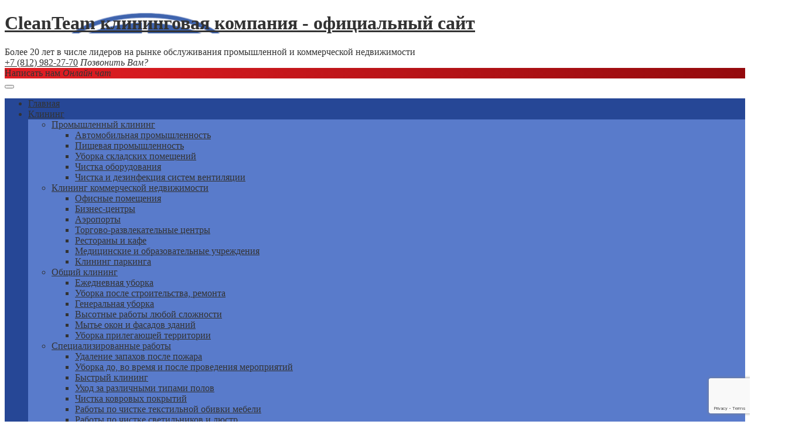

--- FILE ---
content_type: text/html; charset=UTF-8
request_url: https://cleanteam.ru/
body_size: 80000
content:

<!doctype html>
<html lang="ru-RU" class="no-js">

	<head>
		<!-- Google Tag Manager -->
<script>(function(w,d,s,l,i){w[l]=w[l]||[];w[l].push({'gtm.start':
new Date().getTime(),event:'gtm.js'});var f=d.getElementsByTagName(s)[0],
j=d.createElement(s),dl=l!='dataLayer'?'&l='+l:'';j.async=true;j.src=
'https://www.googletagmanager.com/gtm.js?id='+i+dl;f.parentNode.insertBefore(j,f);
})(window,document,'script','dataLayer','GTM-KKF6VSJ');</script>
<!-- End Google Tag Manager -->
<!-- Global site tag (gtag.js) - Google Analytics -->
<script async src="https://www.googletagmanager.com/gtag/js?id=G-KMX836ZBQ1"></script>
<script>
  window.dataLayer = window.dataLayer || [];
  function gtag(){dataLayer.push(arguments);}
  gtag('js', new Date());

  gtag('config', 'G-KMX836ZBQ1');
</script>		
		<meta charset="UTF-8">
		<meta name="viewport" content="width=device-width, initial-scale=1">
	
		<link href="https://cleanteam.ru/wp-content/uploads/2022/03/fav.png" rel="icon" type="image/png"><script src="//cdn.callibri.ru/callibri.js"  charset="utf-8" defer></script><script src="https://moclients.com/js/12428.js"></script>	
		<title>CleanTeam клининговая компания &#8212; официальный сайт &#8212; Более 20 лет в числе лидеров на рынке обслуживания промышленной и коммерческой недвижимости</title>
<meta name='robots' content='max-image-preview:large' />
<link rel='stylesheet' id='wp-block-library-css' href='https://cleanteam.ru/wp-includes/css/dist/block-library/style.min.css?ver=6.5.7' media='all' />
<link rel='stylesheet' id='style-css' href='https://cleanteam.ru/wp-content/plugins/gp-price-block/style.css?ver=1696176515' media='all' />
<style id='classic-theme-styles-inline-css'>
/*! This file is auto-generated */
.wp-block-button__link{color:#fff;background-color:#32373c;border-radius:9999px;box-shadow:none;text-decoration:none;padding:calc(.667em + 2px) calc(1.333em + 2px);font-size:1.125em}.wp-block-file__button{background:#32373c;color:#fff;text-decoration:none}
</style>
<style id='global-styles-inline-css'>
body{--wp--preset--color--black: #000000;--wp--preset--color--cyan-bluish-gray: #abb8c3;--wp--preset--color--white: #ffffff;--wp--preset--color--pale-pink: #f78da7;--wp--preset--color--vivid-red: #cf2e2e;--wp--preset--color--luminous-vivid-orange: #ff6900;--wp--preset--color--luminous-vivid-amber: #fcb900;--wp--preset--color--light-green-cyan: #7bdcb5;--wp--preset--color--vivid-green-cyan: #00d084;--wp--preset--color--pale-cyan-blue: #8ed1fc;--wp--preset--color--vivid-cyan-blue: #0693e3;--wp--preset--color--vivid-purple: #9b51e0;--wp--preset--gradient--vivid-cyan-blue-to-vivid-purple: linear-gradient(135deg,rgba(6,147,227,1) 0%,rgb(155,81,224) 100%);--wp--preset--gradient--light-green-cyan-to-vivid-green-cyan: linear-gradient(135deg,rgb(122,220,180) 0%,rgb(0,208,130) 100%);--wp--preset--gradient--luminous-vivid-amber-to-luminous-vivid-orange: linear-gradient(135deg,rgba(252,185,0,1) 0%,rgba(255,105,0,1) 100%);--wp--preset--gradient--luminous-vivid-orange-to-vivid-red: linear-gradient(135deg,rgba(255,105,0,1) 0%,rgb(207,46,46) 100%);--wp--preset--gradient--very-light-gray-to-cyan-bluish-gray: linear-gradient(135deg,rgb(238,238,238) 0%,rgb(169,184,195) 100%);--wp--preset--gradient--cool-to-warm-spectrum: linear-gradient(135deg,rgb(74,234,220) 0%,rgb(151,120,209) 20%,rgb(207,42,186) 40%,rgb(238,44,130) 60%,rgb(251,105,98) 80%,rgb(254,248,76) 100%);--wp--preset--gradient--blush-light-purple: linear-gradient(135deg,rgb(255,206,236) 0%,rgb(152,150,240) 100%);--wp--preset--gradient--blush-bordeaux: linear-gradient(135deg,rgb(254,205,165) 0%,rgb(254,45,45) 50%,rgb(107,0,62) 100%);--wp--preset--gradient--luminous-dusk: linear-gradient(135deg,rgb(255,203,112) 0%,rgb(199,81,192) 50%,rgb(65,88,208) 100%);--wp--preset--gradient--pale-ocean: linear-gradient(135deg,rgb(255,245,203) 0%,rgb(182,227,212) 50%,rgb(51,167,181) 100%);--wp--preset--gradient--electric-grass: linear-gradient(135deg,rgb(202,248,128) 0%,rgb(113,206,126) 100%);--wp--preset--gradient--midnight: linear-gradient(135deg,rgb(2,3,129) 0%,rgb(40,116,252) 100%);--wp--preset--font-size--small: 13px;--wp--preset--font-size--medium: 20px;--wp--preset--font-size--large: 36px;--wp--preset--font-size--x-large: 42px;--wp--preset--spacing--20: 0.44rem;--wp--preset--spacing--30: 0.67rem;--wp--preset--spacing--40: 1rem;--wp--preset--spacing--50: 1.5rem;--wp--preset--spacing--60: 2.25rem;--wp--preset--spacing--70: 3.38rem;--wp--preset--spacing--80: 5.06rem;--wp--preset--shadow--natural: 6px 6px 9px rgba(0, 0, 0, 0.2);--wp--preset--shadow--deep: 12px 12px 50px rgba(0, 0, 0, 0.4);--wp--preset--shadow--sharp: 6px 6px 0px rgba(0, 0, 0, 0.2);--wp--preset--shadow--outlined: 6px 6px 0px -3px rgba(255, 255, 255, 1), 6px 6px rgba(0, 0, 0, 1);--wp--preset--shadow--crisp: 6px 6px 0px rgba(0, 0, 0, 1);}:where(.is-layout-flex){gap: 0.5em;}:where(.is-layout-grid){gap: 0.5em;}body .is-layout-flex{display: flex;}body .is-layout-flex{flex-wrap: wrap;align-items: center;}body .is-layout-flex > *{margin: 0;}body .is-layout-grid{display: grid;}body .is-layout-grid > *{margin: 0;}:where(.wp-block-columns.is-layout-flex){gap: 2em;}:where(.wp-block-columns.is-layout-grid){gap: 2em;}:where(.wp-block-post-template.is-layout-flex){gap: 1.25em;}:where(.wp-block-post-template.is-layout-grid){gap: 1.25em;}.has-black-color{color: var(--wp--preset--color--black) !important;}.has-cyan-bluish-gray-color{color: var(--wp--preset--color--cyan-bluish-gray) !important;}.has-white-color{color: var(--wp--preset--color--white) !important;}.has-pale-pink-color{color: var(--wp--preset--color--pale-pink) !important;}.has-vivid-red-color{color: var(--wp--preset--color--vivid-red) !important;}.has-luminous-vivid-orange-color{color: var(--wp--preset--color--luminous-vivid-orange) !important;}.has-luminous-vivid-amber-color{color: var(--wp--preset--color--luminous-vivid-amber) !important;}.has-light-green-cyan-color{color: var(--wp--preset--color--light-green-cyan) !important;}.has-vivid-green-cyan-color{color: var(--wp--preset--color--vivid-green-cyan) !important;}.has-pale-cyan-blue-color{color: var(--wp--preset--color--pale-cyan-blue) !important;}.has-vivid-cyan-blue-color{color: var(--wp--preset--color--vivid-cyan-blue) !important;}.has-vivid-purple-color{color: var(--wp--preset--color--vivid-purple) !important;}.has-black-background-color{background-color: var(--wp--preset--color--black) !important;}.has-cyan-bluish-gray-background-color{background-color: var(--wp--preset--color--cyan-bluish-gray) !important;}.has-white-background-color{background-color: var(--wp--preset--color--white) !important;}.has-pale-pink-background-color{background-color: var(--wp--preset--color--pale-pink) !important;}.has-vivid-red-background-color{background-color: var(--wp--preset--color--vivid-red) !important;}.has-luminous-vivid-orange-background-color{background-color: var(--wp--preset--color--luminous-vivid-orange) !important;}.has-luminous-vivid-amber-background-color{background-color: var(--wp--preset--color--luminous-vivid-amber) !important;}.has-light-green-cyan-background-color{background-color: var(--wp--preset--color--light-green-cyan) !important;}.has-vivid-green-cyan-background-color{background-color: var(--wp--preset--color--vivid-green-cyan) !important;}.has-pale-cyan-blue-background-color{background-color: var(--wp--preset--color--pale-cyan-blue) !important;}.has-vivid-cyan-blue-background-color{background-color: var(--wp--preset--color--vivid-cyan-blue) !important;}.has-vivid-purple-background-color{background-color: var(--wp--preset--color--vivid-purple) !important;}.has-black-border-color{border-color: var(--wp--preset--color--black) !important;}.has-cyan-bluish-gray-border-color{border-color: var(--wp--preset--color--cyan-bluish-gray) !important;}.has-white-border-color{border-color: var(--wp--preset--color--white) !important;}.has-pale-pink-border-color{border-color: var(--wp--preset--color--pale-pink) !important;}.has-vivid-red-border-color{border-color: var(--wp--preset--color--vivid-red) !important;}.has-luminous-vivid-orange-border-color{border-color: var(--wp--preset--color--luminous-vivid-orange) !important;}.has-luminous-vivid-amber-border-color{border-color: var(--wp--preset--color--luminous-vivid-amber) !important;}.has-light-green-cyan-border-color{border-color: var(--wp--preset--color--light-green-cyan) !important;}.has-vivid-green-cyan-border-color{border-color: var(--wp--preset--color--vivid-green-cyan) !important;}.has-pale-cyan-blue-border-color{border-color: var(--wp--preset--color--pale-cyan-blue) !important;}.has-vivid-cyan-blue-border-color{border-color: var(--wp--preset--color--vivid-cyan-blue) !important;}.has-vivid-purple-border-color{border-color: var(--wp--preset--color--vivid-purple) !important;}.has-vivid-cyan-blue-to-vivid-purple-gradient-background{background: var(--wp--preset--gradient--vivid-cyan-blue-to-vivid-purple) !important;}.has-light-green-cyan-to-vivid-green-cyan-gradient-background{background: var(--wp--preset--gradient--light-green-cyan-to-vivid-green-cyan) !important;}.has-luminous-vivid-amber-to-luminous-vivid-orange-gradient-background{background: var(--wp--preset--gradient--luminous-vivid-amber-to-luminous-vivid-orange) !important;}.has-luminous-vivid-orange-to-vivid-red-gradient-background{background: var(--wp--preset--gradient--luminous-vivid-orange-to-vivid-red) !important;}.has-very-light-gray-to-cyan-bluish-gray-gradient-background{background: var(--wp--preset--gradient--very-light-gray-to-cyan-bluish-gray) !important;}.has-cool-to-warm-spectrum-gradient-background{background: var(--wp--preset--gradient--cool-to-warm-spectrum) !important;}.has-blush-light-purple-gradient-background{background: var(--wp--preset--gradient--blush-light-purple) !important;}.has-blush-bordeaux-gradient-background{background: var(--wp--preset--gradient--blush-bordeaux) !important;}.has-luminous-dusk-gradient-background{background: var(--wp--preset--gradient--luminous-dusk) !important;}.has-pale-ocean-gradient-background{background: var(--wp--preset--gradient--pale-ocean) !important;}.has-electric-grass-gradient-background{background: var(--wp--preset--gradient--electric-grass) !important;}.has-midnight-gradient-background{background: var(--wp--preset--gradient--midnight) !important;}.has-small-font-size{font-size: var(--wp--preset--font-size--small) !important;}.has-medium-font-size{font-size: var(--wp--preset--font-size--medium) !important;}.has-large-font-size{font-size: var(--wp--preset--font-size--large) !important;}.has-x-large-font-size{font-size: var(--wp--preset--font-size--x-large) !important;}
.wp-block-navigation a:where(:not(.wp-element-button)){color: inherit;}
:where(.wp-block-post-template.is-layout-flex){gap: 1.25em;}:where(.wp-block-post-template.is-layout-grid){gap: 1.25em;}
:where(.wp-block-columns.is-layout-flex){gap: 2em;}:where(.wp-block-columns.is-layout-grid){gap: 2em;}
.wp-block-pullquote{font-size: 1.5em;line-height: 1.6;}
</style>
<link rel='stylesheet' id='contact-form-7-css' href='https://cleanteam.ru/wp-content/plugins/contact-form-7/includes/css/styles.css?ver=5.9.6' media='all' />
<link rel='stylesheet' id='kk-star-ratings-css' href='https://cleanteam.ru/wp-content/plugins/kk-star-ratings/src/core/public/css/kk-star-ratings.min.css?ver=5.4.8' media='all' />
<link rel='stylesheet' id='theme-style-css' href='https://cleanteam.ru/wp-content/themes/lawfactory/style.css?ver=1.0.1' media='all' />
<link rel="canonical" href="https://cleanteam.ru/" />
	<link rel="preload" as="font" type="font/woff2" href="https://cleanteam.ru/wp-content/themes/lawfactory/files/font/fira-sans-v11-latin_cyrillic-regular.woff2" crossorigin>
	<link rel="preload" as="font" type="font/woff2" href="https://cleanteam.ru/wp-content/themes/lawfactory/files/font/fira-sans-v11-latin_cyrillic-500.woff2" crossorigin>
	<link rel="preload" as="font" type="font/woff2" href="https://cleanteam.ru/wp-content/themes/lawfactory/files/font/fira-sans-v11-latin_cyrillic-700.woff2" crossorigin>

<style>
	body{color:#333333}a{color:#333333}a:hover, .comments-box .navigation a:hover{color:#e31e24}span.comment-reply-link:hover, ul.feat-cats li a:hover{color:#e31e24;border-color:#e31e24}.owl-carousel .owl-next:hover,.owl-carousel .owl-prev:hover, .backtop:hover{background-color:#e31e24}.widget_search input[type="submit"], .mob-search-wrapper .searchSubmit, .gp-about-me-btn, .comment-form input[type="submit"], .offer-btn, .chain-btn, .second-service-btn, .chat-btn_wrapper, .poster-form-wrapper .wpcf7 input[type="submit"],.contactpage-form .wpcf7 input[type="submit"],.popup-wrapper .wpcf7 input[type="submit"], .search-container .searchSubmit{--direction:90deg;background:-webkit-linear-gradient(var(--direction),#e31e24,#940a0d);background:linear-gradient(var(--direction),#e31e24,#940a0d)}.widget_search input[type="submit"]:hover, .mob-search-wrapper .searchSubmit:hover, .gp-about-me-btn:hover, .comment-form input[type="submit"]:hover, a.offer-btn:hover, .offer-btn:hover, .chain-btn:hover, .second-service-btn:hover, .chat-btn:hover .chat-btn_wrapper, .poster-form-wrapper .wpcf7 input[type="submit"]:hover,.contactpage-form .wpcf7 input[type="submit"]:hover,.popup-wrapper .wpcf7 input[type="submit"]:hover, .search-container .searchSubmit:hover {--direction:-90deg;transition:.4s ease-in}.menunav, .gp-about-me-name, .menu-trigger {background-color:#264796}.menunav li a:before{background:#0c2662}.menunav ul li ul{background:#597bcb}.menunav ul li ul li a:hover:before{background:#264796}.poster-img:before{background:#0a043c; opacity:0.4}.poster-img{background-color:#0a043c}.bg-container, .tabs li.active:before {background:#4b6cb7}.tabs ul li a {border:3px solid #4b6cb7}.cases:before{background-color:#413c69}#corporate .cases:before{background-color:#7868e6}.first-chain:before,.second-chain:before,.third-chain:before,.forth-chain:before,.fifth-chain:before{color:#537ec5}.chain-start{background:#4b6cb7;background:-webkit-linear-gradient(to left,#182848,#4b6cb7 70%);background:linear-gradient(to left,#182848,#4b6cb7 70%)}.first-chain:after {border-bottom:80px solid #4b6cb7}.pagination .page-numbers.current,.pagination .page-numbers:hover,.post-page-numbers:hover,.post-page-numbers.current, .owl-dot.active span,.owl-dot span:hover, .owl-carousel .owl-prev,.owl-carousel .owl-next, .backtop {background-color:#537ec5}.offer {background:#4b6cb7;background:-webkit-linear-gradient(to left,#182848,#4b6cb7 70%);background:linear-gradient(to left,#182848,#4b6cb7 70%)}footer:before{background:#264796;opacity:0.8}.phone-item:before,.loc-item:before,.mail-item:before,.whapp-item:before {background-color:#7868e6}.contactpage-item_title, .service-page-title {background:#413c69}.contactpage-form .gp-form-title, .service-page-right .service-page-title {background:#413c69}.logo-title a{background-image:url(https://cleanteam.ru/wp-content/uploads/2024/10/logo_600x160.png);background-repeat:no-repeat}.logo-title a{background-size:cover}.poster-img{background:url(https://cleanteam.ru/wp-content/uploads/2024/07/3d7ac56841ae11ef8b0476e71e454178.webp); background-position: center center; background-repeat: no-repeat;background-size:cover}footer{background:url(https://cleanteam.ru/wp-content/uploads/2024/07/1f028d7541ac11ef8269ba626bd321fb.webp) center center no-repeat;background-size:cover}ul.footer-menu {padding:20px 0; border-top: 1px solid #e6e6e6;border-bottom: 1px solid #e6e6e6}.backtop{right:25px}</style>
<link rel="icon" href="https://cleanteam.ru/wp-content/uploads/2022/03/cropped-fav-32x32.png" sizes="32x32" />
<link rel="icon" href="https://cleanteam.ru/wp-content/uploads/2022/03/cropped-fav-192x192.png" sizes="192x192" />
<link rel="apple-touch-icon" href="https://cleanteam.ru/wp-content/uploads/2022/03/cropped-fav-180x180.png" />
<meta name="msapplication-TileImage" content="https://cleanteam.ru/wp-content/uploads/2022/03/cropped-fav-270x270.png" />
	</head>

	<body class="home page-template page-template-front-page page-template-front-page-php page page-id-11 wp-embed-responsive" itemscope itemtype="http://schema.org/WebPage">

	<!-- Yandex.Metrika counter -->
<script  >
   (function(m,e,t,r,i,k,a){m[i]=m[i]||function(){(m[i].a=m[i].a||[]).push(arguments)};
   m[i].l=1*new Date();k=e.createElement(t),a=e.getElementsByTagName(t)[0],k.async=1,k.src=r,a.parentNode.insertBefore(k,a)})
   (window, document, "script", "https://mc.yandex.ru/metrika/tag.js", "ym");

   ym(21251284, "init", {
        clickmap:true,
        trackLinks:true,
        accurateTrackBounce:true,
        webvisor:true
   });
</script>
<noscript><div><img src="https://mc.yandex.ru/watch/21251284" style="position:absolute; left:-9999px;" alt="" /></div></noscript>
<!-- /Yandex.Metrika counter -->
<body>
<!-- Google Tag Manager (noscript) -->
<noscript><iframe src="https://www.googletagmanager.com/ns.html?id=GTM-KKF6VSJ"
height="0" width="0" style="display:none;visibility:hidden"></iframe></noscript>
<!-- End Google Tag Manager (noscript) -->
<div class="wrap gp-clearfix">

	<header itemscope itemtype="http://schema.org/WPHeader">
	
		<div class="port">
		
			<div class="site-title logo-title"><h1 itemprop="name"><a href="https://cleanteam.ru/">CleanTeam клининговая компания - официальный сайт</a></h1></div><!-- end site-title logo-title --><div class="additional-header-text"><span>Более 20 лет в числе лидеров на рынке обслуживания промышленной и коммерческой недвижимости </span></div><!-- end additional-header-text -->
<div class="header-phone">

	<span>
		<a href="tel:+78129822770">+7 (812) 982-27-70</a>	</span>

	<em class="open_modal" rel="popup1">Позвонить Вам?</em>

</div><!-- end header-phone -->


<div class="chat-btn">

	<div class="chat-btn_wrapper open_modal" rel="popup2">
		<span>Написать нам</span>
		<em>Онлайн чат</em>
	</div><!-- end chat-btn_wrapper -->

</div><!-- end chat-btn -->		
		</div><!-- end port -->
	
		<button class="hamburger hamburger--spring" type="button">
	<span class="hamburger-box">
	<span class="hamburger-inner"></span> 
	</span> 
	</button><div class="menunav gp-clearfix" itemscope itemtype="http://www.schema.org/SiteNavigationElement"><ul id="menu-headnav" class="top-menu"><li class="menu-item menu-item-homepage menu-item-object-custom"><a href="https://cleanteam.ru/" itemprop="url"><span class="name" itemprop="name">Главная</span><span class="add-menu-home"></span></a></li><li id="menu-item-93" class="menu-item menu-item-type-custom menu-item-object-custom menu-item-has-children menu-item-93"><a href="#" itemprop="url"><span itemprop="name">Клининг</span></a><div class="menu-trigger"></div>
<ul class="sub-menu">
	<li id="menu-item-295" class="menu-item menu-item-type-custom menu-item-object-custom menu-item-has-children menu-item-295"><a href="/services/klining-promyshlennyh-pomeshhenij/" itemprop="url"><span itemprop="name">Промышленный клининг</span></a><div class="menu-trigger"></div>
	<ul class="sub-menu">
		<li id="menu-item-293" class="menu-item menu-item-type-custom menu-item-object-custom menu-item-293"><a href="/services/avtomobilnaya-promyshlennost/" itemprop="url"><span itemprop="name">Автомобильная промышленность</span></a></li>
		<li id="menu-item-294" class="menu-item menu-item-type-custom menu-item-object-custom menu-item-294"><a href="/services/pishhevaya-promyshlennost/" itemprop="url"><span itemprop="name">Пищевая промышленность</span></a></li>
		<li id="menu-item-296" class="menu-item menu-item-type-custom menu-item-object-custom menu-item-296"><a href="/services/uborka-skladskih-pomeshhenij/" itemprop="url"><span itemprop="name">Уборка складских помещений</span></a></li>
		<li id="menu-item-297" class="menu-item menu-item-type-custom menu-item-object-custom menu-item-297"><a href="/services/chistka-oborudovaniya/" itemprop="url"><span itemprop="name">Чистка оборудования</span></a></li>
		<li id="menu-item-298" class="menu-item menu-item-type-custom menu-item-object-custom menu-item-298"><a href="/services/chistka-i-dezinfekcija1-sistem-ventiljacii/" itemprop="url"><span itemprop="name">Чистка и дезинфекция систем вентиляции</span></a></li>
	</ul>
</li>
	<li id="menu-item-299" class="menu-item menu-item-type-custom menu-item-object-custom menu-item-has-children menu-item-299"><a href="/services/klining-kommercheskoj-nedvizhimosti/" itemprop="url"><span itemprop="name">Клининг коммерческой недвижимости</span></a><div class="menu-trigger"></div>
	<ul class="sub-menu">
		<li id="menu-item-300" class="menu-item menu-item-type-custom menu-item-object-custom menu-item-300"><a href="/services/klining-ofisnyh-pomeshhenij/" itemprop="url"><span itemprop="name">Офисные помещения</span></a></li>
		<li id="menu-item-301" class="menu-item menu-item-type-custom menu-item-object-custom menu-item-301"><a href="/services/klining-biznes-centrov/" itemprop="url"><span itemprop="name">Бизнес-центры</span></a></li>
		<li id="menu-item-302" class="menu-item menu-item-type-custom menu-item-object-custom menu-item-302"><a href="/services/uborka-aeroportov/" itemprop="url"><span itemprop="name">Аэропорты</span></a></li>
		<li id="menu-item-303" class="menu-item menu-item-type-custom menu-item-object-custom menu-item-303"><a href="/services/klining-torgovyh-cetrov/" itemprop="url"><span itemprop="name">Торгово-развлекательные центры</span></a></li>
		<li id="menu-item-1034" class="menu-item menu-item-type-custom menu-item-object-custom menu-item-1034"><a href="https://cleanteam.ru/services/klining-restoranov-i-kafe/" itemprop="url"><span itemprop="name">Рестораны и кафе</span></a></li>
		<li id="menu-item-304" class="menu-item menu-item-type-custom menu-item-object-custom menu-item-304"><a href="/services/uborka-v-medicinskih-i-obrazovatelnyh-uchrezhdeniyah/" itemprop="url"><span itemprop="name">Медицинские и образовательные учреждения</span></a></li>
		<li id="menu-item-1089" class="menu-item menu-item-type-custom menu-item-object-custom menu-item-1089"><a href="https://cleanteam.ru/services/klining-parkinga-v-sankt-peterburge/" itemprop="url"><span itemprop="name">Клининг паркинга</span></a></li>
	</ul>
</li>
	<li id="menu-item-305" class="menu-item menu-item-type-custom menu-item-object-custom menu-item-has-children menu-item-305"><a href="/services/obshhij-klining/" itemprop="url"><span itemprop="name">Общий клининг</span></a><div class="menu-trigger"></div>
	<ul class="sub-menu">
		<li id="menu-item-306" class="menu-item menu-item-type-custom menu-item-object-custom menu-item-306"><a href="/services/ezhednevnaja-uborka/" itemprop="url"><span itemprop="name">Ежедневная уборка</span></a></li>
		<li id="menu-item-307" class="menu-item menu-item-type-custom menu-item-object-custom menu-item-307"><a href="/services/poslestroitelnaya-uborka/" itemprop="url"><span itemprop="name">Уборка после строительства, ремонта</span></a></li>
		<li id="menu-item-308" class="menu-item menu-item-type-custom menu-item-object-custom menu-item-308"><a href="/services/generalnaja-uborka/" itemprop="url"><span itemprop="name">Генеральная уборка</span></a></li>
		<li id="menu-item-309" class="menu-item menu-item-type-custom menu-item-object-custom menu-item-309"><a href="/services/vysotnye-raboty-ljuboj-slozhnosti/" itemprop="url"><span itemprop="name">Высотные работы любой сложности</span></a></li>
		<li id="menu-item-310" class="menu-item menu-item-type-custom menu-item-object-custom menu-item-310"><a href="/services/mojka-okon-i-fasadov/" itemprop="url"><span itemprop="name">Мытье окон и фасадов зданий</span></a></li>
		<li id="menu-item-311" class="menu-item menu-item-type-custom menu-item-object-custom menu-item-311"><a href="/services/uborka-territorij/" itemprop="url"><span itemprop="name">Уборка прилегающей территории</span></a></li>
	</ul>
</li>
	<li id="menu-item-312" class="menu-item menu-item-type-custom menu-item-object-custom menu-item-has-children menu-item-312"><a href="/services/specializirovannye-raboty/" itemprop="url"><span itemprop="name">Специализированные работы</span></a><div class="menu-trigger"></div>
	<ul class="sub-menu">
		<li id="menu-item-6295" class="menu-item menu-item-type-custom menu-item-object-custom menu-item-6295"><a href="https://cleanteam.ru/services/udalenie-zapahov-posle-pozhara/" itemprop="url"><span itemprop="name">Удаление запахов после пожара</span></a></li>
		<li id="menu-item-316" class="menu-item menu-item-type-custom menu-item-object-custom menu-item-316"><a href="/services/uborka-meropriyatij/" itemprop="url"><span itemprop="name">Уборка до, во время и после проведения мероприятий</span></a></li>
		<li id="menu-item-4761" class="menu-item menu-item-type-custom menu-item-object-custom menu-item-4761"><a href="https://cleanteam.ru/services/zakazat-bystryj-klining-v-spb/" itemprop="url"><span itemprop="name">Быстрый клининг</span></a></li>
		<li id="menu-item-313" class="menu-item menu-item-type-custom menu-item-object-custom menu-item-313"><a href="/services/uhod-za-razlichnymi-tipami-polov/" itemprop="url"><span itemprop="name">Уход за различными типами полов</span></a></li>
		<li id="menu-item-314" class="menu-item menu-item-type-custom menu-item-object-custom menu-item-314"><a href="/services/chistka-kovrov-i-kovrovyh-pokrytij/" itemprop="url"><span itemprop="name">Чистка ковровых покрытий</span></a></li>
		<li id="menu-item-315" class="menu-item menu-item-type-custom menu-item-object-custom menu-item-315"><a href="/services/chistka-tekstilnoj-obivki-mebeli/" itemprop="url"><span itemprop="name">Работы по чистке текстильной обивки мебели</span></a></li>
		<li id="menu-item-317" class="menu-item menu-item-type-custom menu-item-object-custom menu-item-317"><a href="/services/chistka-svetilnikov-i-ljustr/" itemprop="url"><span itemprop="name">Работы по чистке светильников и люстр</span></a></li>
		<li id="menu-item-318" class="menu-item menu-item-type-custom menu-item-object-custom menu-item-318"><a href="/services/chistka-snega-s-krysh/" itemprop="url"><span itemprop="name">Чистка крыш от снега</span></a></li>
		<li id="menu-item-319" class="menu-item menu-item-type-custom menu-item-object-custom menu-item-319"><a href="/services/pennaya-mojka/" itemprop="url"><span itemprop="name">Пенная мойка</span></a></li>
		<li id="menu-item-320" class="menu-item menu-item-type-custom menu-item-object-custom menu-item-320"><a href="/services/mojka-musoroprovodov/" itemprop="url"><span itemprop="name">Чистка мусоропроводов</span></a></li>
		<li id="menu-item-321" class="menu-item menu-item-type-custom menu-item-object-custom menu-item-321"><a href="/services/chistka-potolkov/" itemprop="url"><span itemprop="name">Чистка потолков</span></a></li>
		<li id="menu-item-955" class="menu-item menu-item-type-custom menu-item-object-custom menu-item-955"><a href="/services/obespylivanie-poverhnostej2-pomeshhenij-v-spb1/" itemprop="url"><span itemprop="name">Обеспыливание поверхностей</span></a></li>
	</ul>
</li>
	<li id="menu-item-6589" class="menu-item menu-item-type-custom menu-item-object-custom menu-item-6589"><a href="/services/chistka-i-dezinfekcija1-sistem-ventiljacii/" itemprop="url"><span itemprop="name">Чистка и дезинфекция вентиляции</span></a></li>
	<li id="menu-item-6825" class="menu-item menu-item-type-custom menu-item-object-custom menu-item-6825"><a href="https://cleanteam.ru/services/chistka-liftov/" itemprop="url"><span itemprop="name">Клининг лифтов</span></a></li>
</ul>
</li>
<li id="menu-item-291" class="menu-item menu-item-type-custom menu-item-object-custom menu-item-has-children menu-item-291"><a href="#" itemprop="url"><span itemprop="name">Инжиниринг</span></a><div class="menu-trigger"></div>
<ul class="sub-menu">
	<li id="menu-item-322" class="menu-item menu-item-type-custom menu-item-object-custom menu-item-322"><a href="/services/teplosnabzhenie-i-otoplenie/" itemprop="url"><span itemprop="name">Теплоснабжение и отопление</span></a></li>
	<li id="menu-item-323" class="menu-item menu-item-type-custom menu-item-object-custom menu-item-323"><a href="/services/elektrosnabzhenie-i-osveshhenie/" itemprop="url"><span itemprop="name">Электроснабжение и освещение</span></a></li>
	<li id="menu-item-324" class="menu-item menu-item-type-custom menu-item-object-custom menu-item-324"><a href="/services/ventilyaciya-i-kondicionirovanie/" itemprop="url"><span itemprop="name">Вентиляция и кондиционирование</span></a></li>
	<li id="menu-item-325" class="menu-item menu-item-type-custom menu-item-object-custom menu-item-325"><a href="/services/vodosnabzhenie-i-kanalizaciya/" itemprop="url"><span itemprop="name">Водоснабжение и канализация</span></a></li>
	<li id="menu-item-326" class="menu-item menu-item-type-custom menu-item-object-custom menu-item-326"><a href="/services/sistemy-pozharotusheniya/" itemprop="url"><span itemprop="name">Системы пожаротушения</span></a></li>
	<li id="menu-item-327" class="menu-item menu-item-type-custom menu-item-object-custom menu-item-327"><a href="/services/audit-energosberezhenie/" itemprop="url"><span itemprop="name">Аудит, энергосбережение</span></a></li>
	<li id="menu-item-6588" class="menu-item menu-item-type-custom menu-item-object-custom menu-item-6588"><a href="https://cleanteam.ru/services/chistka-i-dezinfekcija-sistem-ventiljacii/" itemprop="url"><span itemprop="name">Чистка и дезинфекция вентиляции</span></a></li>
</ul>
</li>
<li id="menu-item-292" class="menu-item menu-item-type-custom menu-item-object-custom menu-item-has-children menu-item-292"><a href="#" itemprop="url"><span itemprop="name">Сервис</span></a><div class="menu-trigger"></div>
<ul class="sub-menu">
	<li id="menu-item-333" class="menu-item menu-item-type-custom menu-item-object-custom menu-item-333"><a href="/services/kompleksnoe-obsluzhivanie-zdanij/" itemprop="url"><span itemprop="name">Комплексное обслуживание зданий</span></a></li>
	<li id="menu-item-328" class="menu-item menu-item-type-custom menu-item-object-custom menu-item-328"><a href="/services/razdelnyj-sbor-musora-i-othodov/" itemprop="url"><span itemprop="name">Раздельный сбор мусора и отходов</span></a></li>
	<li id="menu-item-329" class="menu-item menu-item-type-custom menu-item-object-custom menu-item-329"><a href="/services/landshaftnye-raboty/" itemprop="url"><span itemprop="name">Ландшафтные работы</span></a></li>
	<li id="menu-item-330" class="menu-item menu-item-type-custom menu-item-object-custom menu-item-330"><a href="/services/dezinfekciya-pomeshhenij-deratizaciya-dezinsekciya/" itemprop="url"><span itemprop="name">Дезинфекция, дезинсекция, дератизация</span></a></li>
	<li id="menu-item-6590" class="menu-item menu-item-type-custom menu-item-object-custom menu-item-6590"><a href="https://cleanteam.ru/services/chistka-i-dezinfekcija-sistem-ventiljacii/" itemprop="url"><span itemprop="name">Чистка и дезинфекция вентиляции</span></a></li>
</ul>
</li>
<li id="menu-item-634" class="menu-item menu-item-type-custom menu-item-object-custom menu-item-634"><a href="/blagodarstvennye-pisma/" itemprop="url"><span itemprop="name">Отзывы</span></a></li>
<li id="menu-item-637" class="menu-item menu-item-type-custom menu-item-object-custom menu-item-637"><a href="/klienty/" itemprop="url"><span itemprop="name">Клиенты</span></a></li>
<li id="menu-item-598" class="menu-item menu-item-type-post_type menu-item-object-page menu-item-has-children menu-item-598"><a href="https://cleanteam.ru/o-kompanii/" itemprop="url"><span itemprop="name">О компании</span></a><div class="menu-trigger"></div>
<ul class="sub-menu">
	<li id="menu-item-628" class="menu-item menu-item-type-custom menu-item-object-custom menu-item-628"><a href="/istoriya/" itemprop="url"><span itemprop="name">История</span></a></li>
	<li id="menu-item-633" class="menu-item menu-item-type-custom menu-item-object-custom menu-item-633"><a href="/faktory-uspeha-clean-team/" itemprop="url"><span itemprop="name">Факторы успеха «CLEAN TEAM»</span></a></li>
	<li id="menu-item-627" class="menu-item menu-item-type-custom menu-item-object-custom menu-item-627"><a href="/vygodnoe-sotrudnichestvo/" itemprop="url"><span itemprop="name">Наши преимущества</span></a></li>
	<li id="menu-item-630" class="menu-item menu-item-type-custom menu-item-object-custom menu-item-630"><a href="/nashi-partnjory/" itemprop="url"><span itemprop="name">Наши партнёры</span></a></li>
	<li id="menu-item-631" class="menu-item menu-item-type-custom menu-item-object-custom menu-item-631"><a href="/nashi-tehnologii/" itemprop="url"><span itemprop="name">Наши технологии</span></a></li>
	<li id="menu-item-629" class="menu-item menu-item-type-custom menu-item-object-custom menu-item-629"><a href="/kontrol-kachestva/" itemprop="url"><span itemprop="name">Контроль качества</span></a></li>
	<li id="menu-item-632" class="menu-item menu-item-type-custom menu-item-object-custom menu-item-632"><a href="/stat-partnjorom/" itemprop="url"><span itemprop="name">Стать партнёром</span></a></li>
	<li id="menu-item-392" class="menu-item menu-item-type-post_type menu-item-object-page menu-item-392"><a href="https://cleanteam.ru/otvetstvennost/" itemprop="url"><span itemprop="name">Ответственность</span></a></li>
	<li id="menu-item-626" class="menu-item menu-item-type-custom menu-item-object-custom menu-item-626"><a href="/vakansii/" itemprop="url"><span itemprop="name">Вакансии</span></a></li>
</ul>
</li>
<li id="menu-item-114" class="menu-item menu-item-type-post_type menu-item-object-page menu-item-114"><a href="https://cleanteam.ru/kontakty/" itemprop="url"><span itemprop="name">Контакты</span></a></li>
</ul><button id="search-button" class="toggle-search open_modal" title="Поиск по сайту" rel="popup3"></button></div><!-- end menunav -->	
	</header><!-- end header -->

<a id="showHere"></a>
	<main>
	
<div id="poster" class="poster gp-clearfix">

	<div class="poster-img">
	
		<div class="poster-caption">
		
			<div class="poster-caption-text">
				<h2>Оптимизация расходов на клининговые услуги до 40%</h2>
				<p>Более 2000 довольных клиентов. Более 100 рекомендательных и благодарственных писем. Более 1000 высококвалифицированных специалистов.</p>
				<a class="gp-arrow-down" href="#start-scrolling"></a>
			</div><!-- end poster-caption-text -->
		
			<div class="poster-form-wrapper">
		
			<span class="gp-form-title">Бесплатная консультация</span>
				
<div class="wpcf7 no-js" id="wpcf7-f28-o1" lang="ru-RU" dir="ltr">
<div class="screen-reader-response"><p role="status" aria-live="polite" aria-atomic="true"></p> <ul></ul></div>
<form action="/#wpcf7-f28-o1" method="post" class="wpcf7-form init" aria-label="Контактная форма" novalidate="novalidate" data-status="init">
<div style="display: none;">
<input type="hidden" name="_wpcf7" value="28" />
<input type="hidden" name="_wpcf7_version" value="5.9.6" />
<input type="hidden" name="_wpcf7_locale" value="ru_RU" />
<input type="hidden" name="_wpcf7_unit_tag" value="wpcf7-f28-o1" />
<input type="hidden" name="_wpcf7_container_post" value="0" />
<input type="hidden" name="_wpcf7_posted_data_hash" value="" />
<input type="hidden" name="_wpcf7_recaptcha_response" value="" />
</div>
<div class="gp-wrapper">
	<p><span class="wpcf7-form-control-wrap" data-name="text-100"><input size="40" maxlength="80" class="wpcf7-form-control wpcf7-text wpcf7-validates-as-required" aria-required="true" aria-invalid="false" placeholder="Как Вас зовут" value="" type="text" name="text-100" /></span><span class="wpcf7-form-control-wrap" data-name="tel-200"><input size="40" maxlength="80" class="wpcf7-form-control wpcf7-tel wpcf7-validates-as-required wpcf7-text wpcf7-validates-as-tel" aria-required="true" aria-invalid="false" placeholder="Ваш номер телефона" value="" type="tel" name="tel-200" /></span>
	<div class="wpcf7-response-output" aria-hidden="true"></div><input class="wpcf7-form-control wpcf7-submit has-spinner" type="submit" value="Отправить" />
	</p>
</div>
</form>
</div>
<input type="checkbox" class="custom-checkbox" id="wpcf7-checkbox"  name="check" checked><label for="check">Даю согласие на сбор и обработку моих персональных данных. <a href="#">Политика конфиденциальности</a></label>			</div><!-- end poster-form-wrapper -->
		
		</div><!-- end poster caption -->
	
	</div><!-- end poster img -->

</div><!-- end poster -->

<div id="custom1" class="gp-container custom-container gp-clearfix">

	<span class="container-title-center">&#8212; Рекомендуемая услуга - чистка вентиляции</span>

	<div class="port">

		<div class="gp-custom-content">
			<p><a href="https://cleanteam.ru/services/chistka-i-dezinfekcija-sistem-ventiljacii/"><img class="aligncenter wp-image-6587 size-full" src="https://cleanteam.ru/wp-content/uploads/2024/08/banner-ventilyaciya.png" alt="" width="1344" height="768" /></a></p>
		</div><!-- end gp-custom-content -->

	</div><!-- end port -->

</div><!-- end gp container -->

<div class="gp-container gp-clearfix">

	<div id="about" class="about">
	
		<div id="start-scrolling"></div>
	
		<div class="port">
		
			<div class="about-img">
			
				<figure>
			
										<img src="https://cleanteam.ru/wp-content/uploads/2024/10/logo_600x160.png" alt="CleanTeam клининговая компания &#8212; официальный сайт" width="455" height="455">
										<div class="about-exprnc">
						<span>20</span>лет<em>практики</em>						</div><!-- end about-exprnc -->
							</figure>
			
					<span class="about-phone"><a href="tel:88129822770">8 (812) 982-27-70</a></span><span class="about-mail"><a href="mailto:service@cleanteam.ru">service@cleanteam.ru</a></span>
<ul class="svg-social-icons">
	<!--noindex-->
<li><a href="https://vk.com/cleanteamspb" class="vk-icon gp-icon" rel="nofollow" target="_blank">BКонтакте</a></li><li><a href="https://www.youtube.com/channel/UClHGAqUmAIybY2sByLtSVGA" class="ytube-icon gp-icon" rel="nofollow" target="_blank">Youtube</a></li>	<!--/noindex-->
</ul>			
			</div><!--end about-img -->
		
		
			<div class="about-text">
			
				<span class="container-title-left">&#8212; Clean Team - клининговая компания</span>
				<p>Компания «Clean Team» специализируется на <a href="/services/klining-promyshlennyh-pomeshhenij/">клининге производственных помещений</a>, а также на комплексном обслуживании крупных объектов коммерческой недвижимости таких как международные аэропорты, производственные предприятия, автомобилестроение, бизнес-центры, правительственные административные здания, строительные объекты и др.</p>
<p>Мы предлагаем современный подход к обеспечению чистоты в сочетании с традициями, накопленным многолетним опытом. К каждому объекту мы разрабатываем индивидуальный комплекс услуг в соответствии со всеми требованиями, пожеланиями и особенностями клиента, предлагая оптимальное соотношение цены и качества.</p>
			
			
				<div class="about-graf"><span class="about-graf-title">Чистота на ваших объектах</span><div class="section"><div class="progress-bar"><div class="progress-value blue-bar" style="width: 100%"><span>100%</span></div></div><span class="graf-desc">Ежедневная уборка, разовые и дополнительные работы</span></div></div><!--end about-graf -->			
			
			</div><!--end about-text -->
		
		
		</div><!--end port -->
	
	</div><!--end about -->

</div><!-- end gp container -->

<div id="benefits" class="gp-container benefits-container gp-clearfix">

	<span class="container-title-center">&#8212; Наши преимущества</span>

	<div class="port">
	
		<div class="benefit-item">
		<span>Собственный парк коммунальной и уборочной техники</span>
		</div><!-- end benefit-item 1 -->
	
		<div class="benefit-item">
		<span>Автоматизированные клининговые процессы с помощью «CTI»</span>
		</div><!-- end benefit-item 2 -->
	
		<div class="benefit-item">
		<span>Оплачиваете только за выполненные работы нашими специалистами</span>
		</div><!-- end benefit-item 3 -->
	
		<div class="benefit-item">
		<span>Высокие стандарты качества обслуживания объектов</span>
		</div><!-- end benefit-item 4 -->
	
	</div><!-- end port -->

</div><!-- end gp container -->

<div id="steps" class="gp-container chain  gp-clearfix">

	<span class="container-title-center">&#8212; Как мы работаем?</span>

	<div class="port">
	
		<div class="chain-item first-chain">
		<span>Вы оставляете заявку</span>
		<p>Вы оставляете заявку на обратный звонок или звоните нам сами</p>
		</div><!-- end chain-item -->
	
		<div class="chain-item second-chain">
		<span>Осмотр объекта</span>
		<p>Вы получаете консультацию от нашего специалиста</p>
		</div><!-- end chain-item -->
	
		<div class="chain-item third-chain">
		<span>Высылаем КП</span>
		<p>Мы проводим все необходимые подсчёты по стоимости оказания услуги</p>
		</div><!-- end chain-item -->
	
		<div class="chain-item forth-chain">
		<span>Заключение договора и оплата</span>
		<p>Заключение договора и оплата клининговых услуг</p>
		</div><!-- end chain-item -->
	
		<div class="chain-item fifth-chain">
		<span>Выполняем клининговые работы</span>
		<p>Заключение договора и оплата клининговых услуг</p>
		</div><!-- end chain-item -->
	
	
		<div class="chain-start"><span class="chain-start-title">Сделайте первый шаг</span><button class="chain-btn open_modal" rel="popup1">Бесплатная консультация</button></div><!-- end chain-start -->	
	</div><!-- end port -->

</div><!-- end gp container -->
<div id="feedback" class="gp-container feedback-container gp-clearfix">

	<span class="container-title-center">&#8212; Отзывы клиентов</span>

	<div class="port">
	
		<div class="owl-carousel">
		
			<div class="feedback-item">
				<p><img class="size-medium wp-image-145 aligncenter" src="http://cleanteam.ru/wp-content/uploads/2022/03/client5-300x100.png" alt="" width="300" height="100" /></p>
<p>Отдел качества Компании «Чипита Санкт-Петербург» выражает благодарность коллективу компании «CleanTeam» и лично менеджеру объекта за оперативное и качественное проведение работ по очистке силосов для хранения муки.</p>
<span class="client-name">Э.В. Силантьев</span>			</div><!-- end feedback-item 1 -->
		
		
			<div class="feedback-item">
				<p><img class="size-medium wp-image-141 aligncenter" src="http://cleanteam.ru/wp-content/uploads/2022/03/client3-300x100.png" alt="" width="300" height="100" /></p>
<p>ООО «БСХ Бытовые приборы» выражает Вам благодарность за отличную организацию клининговых работ на наших предприятиях. За долгие годы сотрудничества ООО «УК «Клин Тим» зарекомендовала себя как надёжного и ответственного партнёра.</p>
<span class="client-name">Гау С.В.</span>			</div><!-- end feedback-item 2 -->
		
		
			<div class="feedback-item">
				<p><img class="alignnone wp-image-7102 size-full" src="https://cleanteam.ru/wp-content/uploads/2025/05/logo-na-shapku.png" alt="" width="262" height="112" /></p>
<p><a href="https://игры-деловые.рф/">Игры-деловые.рф</a> благодарит вашу компанию ООО «Клин Ти» за качественное и своевременное проведение в течение всего года работ по генеральной уборке, мытью окон, стрижке газона и уборке листвы. Надеемся и в дальнейшем на плодотворное сотрудничество.</p>
<span class="client-name">игры-деловые.рф</span>			</div><!-- end feedback-item 3 -->
		
		
			<div class="feedback-item"><p><img class="size-medium wp-image-143 aligncenter" src="http://cleanteam.ru/wp-content/uploads/2022/03/client4-300x100.png" alt="" width="300" height="100" /></p>
<p>ООО «Дж.Т.И. Елец» выражает благодарность коллективу ООО «Ук «Клин Тим» за профессионализм и добросовестное отношение к работе, своевременное и качественное выполнение услуг по уборке офисных, производственных площадей и территории предприятия</p>
<span class="client-name">Дукина Н.А.</span></div><!-- end feedback-item 4 --><div class="feedback-item"><p><img class="size-medium wp-image-144 aligncenter" src="http://cleanteam.ru/wp-content/uploads/2022/03/client2-300x100.png" alt="" width="300" height="100" /></p>
<p>От лица представителей цеха окраски выражаем благодарность руководству и сотрудникам компании ООО «Клин Тим», участвовавшим в проведении работ в цехе окраски в период летней остановки производства. Уверены, что компания ООО «Клин Тим» и впредь будет устанавливать высокую планку качества при реализации совместных проектов.</p>
<span class="client-name">Мессеняшин К.</span></div><!-- end feedback-item 5 --><div class="feedback-item"><p><img class="size-medium wp-image-145 aligncenter" src="http://cleanteam.ru/wp-content/uploads/2022/03/client5-300x100.png" alt="" width="300" height="100" /></p>
<p>Отдел качества Компании «Чипита Санкт-Петербург» выражает благодарность коллективу компании «CleanTeam» и лично менеджеру объекта за оперативное и качественное проведение работ по очистке силосов для хранения муки.</p>
<span class="client-name">Костров А.Н.</span></div><!-- end feedback-item 6 -->		
		</div><!-- end owl-carousel -->
	
		<a class="more-feedback" href="/blagodarstvennye-pisma/">Показать больше отзывов</a>
	
	</div><!-- end port -->

</div><!-- end gp container -->
<div id="action" class="gp-container offer-container gp-clearfix">

	<div class="port offer">
	
		<div class="offer-text">
			<span class="offer-title">&#8212; Ищите компанию для участия в тендере?</span>
			<p>Пригласите нас для участия в конкурсе по оказанию клининговых услуг!</p>
		</div><!-- end offer text -->
	
	
		<div class="offer-action">
			<button class="offer-btn open_modal" rel="popup1">Пригласить на тендер</button>		</div><!-- end offer-action -->
	
	</div><!-- end port offer-->

</div><!-- end gp container -->
<div id="cases" class="gp-container case-container gp-clearfix">

	<span class="container-title-center">&#8212; Новости</span>

	<div class="port">
	
			
				
			<div class="case-item">
			<figure class="case-thumbnail"><a href="https://cleanteam.ru/uk-klin-tim-voshla-v-top-luchshih-predpriyatij-rossii/"><img data-src="https://cleanteam.ru/wp-content/uploads/2021/03/poster1-360x240.png" alt="&#171;Клин Тим&#187; вошла в ТОП лучших предприятий России!"  width="360" height="240"></a></figure>			
			<span><a href="https://cleanteam.ru/uk-klin-tim-voshla-v-top-luchshih-predpriyatij-rossii/" rel="bookmark">&#171;Клин Тим&#187; вошла в ТОП лучших предприятий России!</a></span>
			<a class="more-link" href="https://cleanteam.ru/uk-klin-tim-voshla-v-top-luchshih-predpriyatij-rossii/">Подробнее &raquo;</a>
						
<meta itemprop="headline" content="&#171;Клин Тим&#187; вошла в ТОП лучших предприятий России!">
<meta itemprop="author" content="CleanTeam клининговая компания &#8212; официальный сайт">
<meta itemprop="datePublished" content="2023-04-11T11:40:57+03:00">
<meta itemprop="dateModified" content="2023-04-11">
<link itemscope itemprop="mainEntityOfPage" itemtype="https://schema.org/WebPage" href="https://cleanteam.ru/uk-klin-tim-voshla-v-top-luchshih-predpriyatij-rossii/">
<meta itemprop="image" content=" https://cleanteam.ru/wp-content/uploads/2021/03/poster1.png"> 
<div itemprop="publisher" itemscope itemtype="https://schema.org/Organization">
<div itemprop="logo" itemscope  itemtype="https://schema.org/ImageObject">
<link itemprop="url image" href="https://cleanteam.ru/wp-content/uploads/2022/03/fav.png">
<meta itemprop="width" content="100">
<meta itemprop="height" content="100">
</div>
<meta itemprop="name" content="CleanTeam клининговая компания &#8212; официальный сайт">
<meta itemprop="telephone" content="8 (812) 982-27-70">
<meta itemprop="address" content="Санкт-Петербург">	
</div>
 			</div><!-- end case-item  -->
		
				
			<div class="case-item">
			<figure class="case-thumbnail"><a href="https://cleanteam.ru/predlozheniya-po-snizheniju-rasprostraneniya-koronavirusnoj-infekcii-na-vashem-predpriyatii/"><img data-src="https://cleanteam.ru/wp-content/uploads/2021/03/covid-19-4855688_1280-360x240.png" alt="Предложения по снижению распространения коронавирусной инфекции на вашем предприятии"  width="360" height="240"></a></figure>			
			<span><a href="https://cleanteam.ru/predlozheniya-po-snizheniju-rasprostraneniya-koronavirusnoj-infekcii-na-vashem-predpriyatii/" rel="bookmark">Предложения по снижению распространения коронавирусной инфекции на вашем предприятии</a></span>
			<a class="more-link" href="https://cleanteam.ru/predlozheniya-po-snizheniju-rasprostraneniya-koronavirusnoj-infekcii-na-vashem-predpriyatii/">Подробнее &raquo;</a>
						
<meta itemprop="headline" content="Предложения по снижению распространения коронавирусной инфекции на вашем предприятии">
<meta itemprop="author" content="CleanTeam клининговая компания &#8212; официальный сайт">
<meta itemprop="datePublished" content="2021-03-26T11:11:42+03:00">
<meta itemprop="dateModified" content="2021-03-26">
<link itemscope itemprop="mainEntityOfPage" itemtype="https://schema.org/WebPage" href="https://cleanteam.ru/predlozheniya-po-snizheniju-rasprostraneniya-koronavirusnoj-infekcii-na-vashem-predpriyatii/">
<meta itemprop="image" content=" https://cleanteam.ru/wp-content/uploads/2021/03/covid-19-4855688_1280.png"> 
<div itemprop="publisher" itemscope itemtype="https://schema.org/Organization">
<div itemprop="logo" itemscope  itemtype="https://schema.org/ImageObject">
<link itemprop="url image" href="https://cleanteam.ru/wp-content/uploads/2022/03/fav.png">
<meta itemprop="width" content="100">
<meta itemprop="height" content="100">
</div>
<meta itemprop="name" content="CleanTeam клининговая компания &#8212; официальный сайт">
<meta itemprop="telephone" content="8 (812) 982-27-70">
<meta itemprop="address" content="Санкт-Петербург">	
</div>
 			</div><!-- end case-item  -->
		
			
	
		<div class="case-column">
		
			<ul>
								
					<li class="case-column-item">
					<span class="post-title"><a href="https://cleanteam.ru/cti-kompleksnaya-avtomatizaciya-vseh-biznes-processov-klininga-v-vashej-kompanii/" rel="bookmark">CTI &#8212; комплексная автоматизация всех бизнес процессов клининга в вашей компании.</a></span>
					</li><!-- end case-item  -->
				
								
					<li class="case-column-item">
					<span class="post-title"><a href="https://cleanteam.ru/konferenciya-rossijskij-rynok-klininga-2019/" rel="bookmark">Конференция «Российский рынок клининга — 2019»</a></span>
					</li><!-- end case-item  -->
				
								
					<li class="case-column-item">
					<span class="post-title"><a href="https://cleanteam.ru/lehmann-tehnologiya-mojki-fasadov/" rel="bookmark">Lehmann. Технология мойки фасадов</a></span>
					</li><!-- end case-item  -->
				
							</ul>
		
		</div><!-- end case-column -->
	
	</div><!-- end port -->

</div><!-- end gp container -->	</main>


<footer class="gp-container gp-clearfix" itemscope itemtype="http://schema.org/WPFooter">

	<div class="port">

				
		<div class="foot-contacts">
		
			<div class="foot-contacts-wrapper">
			
				<div class="foot-contact-item phone-item">
				
				<span><a href="tel:+78129822770">+7 (812) 982-27-70</a></span><span><a href="tel:+78129822770">+7 (812) 982-27-70</a></span>				
				</div><!-- end foot-contact-item 1 -->
			
				<div class="foot-contact-item loc-item">
				<span>Санкт-Петербурге, ул. Благодатная, 6				</span>
				</div><!-- end foot-contact-item 2 -->
			
			
				<div class="foot-contact-item mail-item">
				<span>E-mail:</span>
				<span><a href="mailto:service@cleanteam.ru">service@cleanteam.ru</a></span> 
				</div><!-- end foot-contact-item 3 -->
			
				<div class="foot-contact-item whapp-item">
				<span>WhatsApp:</span>
				<span><a href="https://wa.me/89117465181">89117465181</a></span>				</div><!-- end foot-contact-item 4  -->
			
			</div><!-- end form-contacts wrapper -->
		
		</div><!-- end form-contacts -->

				
			<ul id="menu-footnav" class="footer-menu"><li class="menu-item menu-item-homepage menu-item-object-custom"><a href="https://cleanteam.ru/" itemprop="url"><span class="name" itemprop="name">Главная</span><span class="add-menu-home"></span></a></li><li id="menu-item-95" class="menu-item menu-item-type-custom menu-item-object-custom menu-item-95"><a href="/knigi-po-kliningu/" itemprop="url"><span itemprop="name">Книги по клинингу</span></a></li>
<li id="menu-item-638" class="menu-item menu-item-type-custom menu-item-object-custom menu-item-638"><a href="/cti-cleanteam-intelligent/" itemprop="url"><span itemprop="name">CTI &#8212; CleanTeam Intelligent</span></a></li>
<li id="menu-item-639" class="menu-item menu-item-type-post_type menu-item-object-page menu-item-639"><a href="https://cleanteam.ru/vakansii/" itemprop="url"><span itemprop="name">Вакансии</span></a></li>
<li id="menu-item-96" class="menu-item menu-item-type-custom menu-item-object-custom menu-item-96"><a href="/otzyv-po-kachestvu/" itemprop="url"><span itemprop="name">Отзыв по качеству</span></a></li>
<li id="menu-item-97" class="menu-item menu-item-type-custom menu-item-object-custom menu-item-97"><a href="/kontakty/" itemprop="url"><span itemprop="name">Контакты</span></a></li>
<li id="menu-item-900" class="menu-item menu-item-type-custom menu-item-object-custom menu-item-900"><a href="https://игры-деловые.рф/" itemprop="url"><span itemprop="name">Деловые игры</span></a></li>
</ul>
<ul class="svg-social-icons">
	<!--noindex-->
<li><a href="https://vk.com/cleanteamspb" class="vk-icon gp-icon" rel="nofollow" target="_blank">BКонтакте</a></li><li><a href="https://www.youtube.com/channel/UClHGAqUmAIybY2sByLtSVGA" class="ytube-icon gp-icon" rel="nofollow" target="_blank">Youtube</a></li>	<!--/noindex-->
</ul>	
			<div class="credits">
			
			<div><p style="text-align: center;">© 2024 CleanTeam клининговая компания</p>
<p style="text-align: center;">All rights reserved. Сайт сделал  <a href="https://donivan.ru/">DonIvan.ru</a></p>
</div> 
			
			</div><!-- end credits -->
		
			<div class="anycode"><span></span></div>
	
	</div><!-- end port -->

</footer><!-- end footer -->

<button class="backtop" title="Вверх"></button>

</div><!-- end wrap-->


<div class="popup callme-wrapper" id="popup1">

	<div class="popup-wrapper">
	
		<span class="pop-title">Оставьте номер и мы перезвоним Вам</span>
	
		
<div class="wpcf7 no-js" id="wpcf7-f28-o2" lang="ru-RU" dir="ltr">
<div class="screen-reader-response"><p role="status" aria-live="polite" aria-atomic="true"></p> <ul></ul></div>
<form action="/#wpcf7-f28-o2" method="post" class="wpcf7-form init" aria-label="Контактная форма" novalidate="novalidate" data-status="init">
<div style="display: none;">
<input type="hidden" name="_wpcf7" value="28" />
<input type="hidden" name="_wpcf7_version" value="5.9.6" />
<input type="hidden" name="_wpcf7_locale" value="ru_RU" />
<input type="hidden" name="_wpcf7_unit_tag" value="wpcf7-f28-o2" />
<input type="hidden" name="_wpcf7_container_post" value="0" />
<input type="hidden" name="_wpcf7_posted_data_hash" value="" />
<input type="hidden" name="_wpcf7_recaptcha_response" value="" />
</div>
<div class="gp-wrapper">
	<p><span class="wpcf7-form-control-wrap" data-name="text-100"><input size="40" maxlength="80" class="wpcf7-form-control wpcf7-text wpcf7-validates-as-required" aria-required="true" aria-invalid="false" placeholder="Как Вас зовут" value="" type="text" name="text-100" /></span><span class="wpcf7-form-control-wrap" data-name="tel-200"><input size="40" maxlength="80" class="wpcf7-form-control wpcf7-tel wpcf7-validates-as-required wpcf7-text wpcf7-validates-as-tel" aria-required="true" aria-invalid="false" placeholder="Ваш номер телефона" value="" type="tel" name="tel-200" /></span>
	<div class="wpcf7-response-output" aria-hidden="true"></div><input class="wpcf7-form-control wpcf7-submit has-spinner" type="submit" value="Отправить" />
	</p>
</div>
</form>
</div>
<input type="checkbox" class="custom-checkbox" id="wpcf7-checkbox"  name="check" checked><label for="check">Даю согласие на сбор и обработку моих персональных данных. <a href="#">Политика конфиденциальности</a></label>	
		<button class="close"></button>
	
	</div><!-- end popup-wrapper -->

</div><!-- end popup -->
<div class="popup" id="popup2">

	<div class="popup-wrapper">

		<span class="pop-title">Выберите Ваш мессенджер</span>
	
	
		<div class="pop-item"><!--noindex--><a class="pop-item_btn whatsapp-btn" rel="nofollow" href="https://wa.me/89117465181">WhatsApp</a><!--/noindex--></div><!-- end pop-item-->	
		<button class="close"></button>
	
	</div><!-- end popup-wrapper -->

</div><!-- end popup -->
<div class="gp-search-modal" id="popup3">

	<span class="gp-search-title">Поиск по сайту</span>

	<div class="search-container">
	
		<form method="get" class="searchform" action="https://cleanteam.ru/">
		<input type="text" id ="gp-form" class="s" name="s" onblur="if(this.value=='')this.value='Что хотите найти?';" onfocus="if(this.value=='Что хотите найти?')this.value='';" value="Что хотите найти?"><input type="submit" class="searchSubmit" value="Найти" />
		
		<p>Например, <span class="gp-inp-text">клининг промышленных помещений</span></p>
		</form>
	
	</div><!-- end search-container--> 

	<button class="close"></button>

</div><!-- end gp-search-modal--><div class="mob-menu"><div class="menu-headnav-container"><ul id="menu-headnav-1" class="top-mob-menu"><li class="menu-item menu-item-homepage menu-item-object-custom"><a href="https://cleanteam.ru/" itemprop="url"><span class="name" itemprop="name">Главная</span><span class="add-menu-home"></span></a></li><li class="menu-item menu-item-type-custom menu-item-object-custom menu-item-has-children menu-item-93"><a href="#" itemprop="url">Клининг</a><div class="menu-trigger"></div>
<ul class="sub-menu">
	<li class="menu-item menu-item-type-custom menu-item-object-custom menu-item-has-children menu-item-295"><a href="/services/klining-promyshlennyh-pomeshhenij/" itemprop="url">Промышленный клининг</a><div class="menu-trigger"></div>
	<ul class="sub-menu">
		<li class="menu-item menu-item-type-custom menu-item-object-custom menu-item-293"><a href="/services/avtomobilnaya-promyshlennost/" itemprop="url">Автомобильная промышленность</a></li>
		<li class="menu-item menu-item-type-custom menu-item-object-custom menu-item-294"><a href="/services/pishhevaya-promyshlennost/" itemprop="url">Пищевая промышленность</a></li>
		<li class="menu-item menu-item-type-custom menu-item-object-custom menu-item-296"><a href="/services/uborka-skladskih-pomeshhenij/" itemprop="url">Уборка складских помещений</a></li>
		<li class="menu-item menu-item-type-custom menu-item-object-custom menu-item-297"><a href="/services/chistka-oborudovaniya/" itemprop="url">Чистка оборудования</a></li>
		<li class="menu-item menu-item-type-custom menu-item-object-custom menu-item-298"><a href="/services/chistka-i-dezinfekcija1-sistem-ventiljacii/" itemprop="url">Чистка и дезинфекция систем вентиляции</a></li>
	</ul>
</li>
	<li class="menu-item menu-item-type-custom menu-item-object-custom menu-item-has-children menu-item-299"><a href="/services/klining-kommercheskoj-nedvizhimosti/" itemprop="url">Клининг коммерческой недвижимости</a><div class="menu-trigger"></div>
	<ul class="sub-menu">
		<li class="menu-item menu-item-type-custom menu-item-object-custom menu-item-300"><a href="/services/klining-ofisnyh-pomeshhenij/" itemprop="url">Офисные помещения</a></li>
		<li class="menu-item menu-item-type-custom menu-item-object-custom menu-item-301"><a href="/services/klining-biznes-centrov/" itemprop="url">Бизнес-центры</a></li>
		<li class="menu-item menu-item-type-custom menu-item-object-custom menu-item-302"><a href="/services/uborka-aeroportov/" itemprop="url">Аэропорты</a></li>
		<li class="menu-item menu-item-type-custom menu-item-object-custom menu-item-303"><a href="/services/klining-torgovyh-cetrov/" itemprop="url">Торгово-развлекательные центры</a></li>
		<li class="menu-item menu-item-type-custom menu-item-object-custom menu-item-1034"><a href="https://cleanteam.ru/services/klining-restoranov-i-kafe/" itemprop="url">Рестораны и кафе</a></li>
		<li class="menu-item menu-item-type-custom menu-item-object-custom menu-item-304"><a href="/services/uborka-v-medicinskih-i-obrazovatelnyh-uchrezhdeniyah/" itemprop="url">Медицинские и образовательные учреждения</a></li>
		<li class="menu-item menu-item-type-custom menu-item-object-custom menu-item-1089"><a href="https://cleanteam.ru/services/klining-parkinga-v-sankt-peterburge/" itemprop="url">Клининг паркинга</a></li>
	</ul>
</li>
	<li class="menu-item menu-item-type-custom menu-item-object-custom menu-item-has-children menu-item-305"><a href="/services/obshhij-klining/" itemprop="url">Общий клининг</a><div class="menu-trigger"></div>
	<ul class="sub-menu">
		<li class="menu-item menu-item-type-custom menu-item-object-custom menu-item-306"><a href="/services/ezhednevnaja-uborka/" itemprop="url">Ежедневная уборка</a></li>
		<li class="menu-item menu-item-type-custom menu-item-object-custom menu-item-307"><a href="/services/poslestroitelnaya-uborka/" itemprop="url">Уборка после строительства, ремонта</a></li>
		<li class="menu-item menu-item-type-custom menu-item-object-custom menu-item-308"><a href="/services/generalnaja-uborka/" itemprop="url">Генеральная уборка</a></li>
		<li class="menu-item menu-item-type-custom menu-item-object-custom menu-item-309"><a href="/services/vysotnye-raboty-ljuboj-slozhnosti/" itemprop="url">Высотные работы любой сложности</a></li>
		<li class="menu-item menu-item-type-custom menu-item-object-custom menu-item-310"><a href="/services/mojka-okon-i-fasadov/" itemprop="url">Мытье окон и фасадов зданий</a></li>
		<li class="menu-item menu-item-type-custom menu-item-object-custom menu-item-311"><a href="/services/uborka-territorij/" itemprop="url">Уборка прилегающей территории</a></li>
	</ul>
</li>
	<li class="menu-item menu-item-type-custom menu-item-object-custom menu-item-has-children menu-item-312"><a href="/services/specializirovannye-raboty/" itemprop="url">Специализированные работы</a><div class="menu-trigger"></div>
	<ul class="sub-menu">
		<li class="menu-item menu-item-type-custom menu-item-object-custom menu-item-6295"><a href="https://cleanteam.ru/services/udalenie-zapahov-posle-pozhara/" itemprop="url">Удаление запахов после пожара</a></li>
		<li class="menu-item menu-item-type-custom menu-item-object-custom menu-item-316"><a href="/services/uborka-meropriyatij/" itemprop="url">Уборка до, во время и после проведения мероприятий</a></li>
		<li class="menu-item menu-item-type-custom menu-item-object-custom menu-item-4761"><a href="https://cleanteam.ru/services/zakazat-bystryj-klining-v-spb/" itemprop="url">Быстрый клининг</a></li>
		<li class="menu-item menu-item-type-custom menu-item-object-custom menu-item-313"><a href="/services/uhod-za-razlichnymi-tipami-polov/" itemprop="url">Уход за различными типами полов</a></li>
		<li class="menu-item menu-item-type-custom menu-item-object-custom menu-item-314"><a href="/services/chistka-kovrov-i-kovrovyh-pokrytij/" itemprop="url">Чистка ковровых покрытий</a></li>
		<li class="menu-item menu-item-type-custom menu-item-object-custom menu-item-315"><a href="/services/chistka-tekstilnoj-obivki-mebeli/" itemprop="url">Работы по чистке текстильной обивки мебели</a></li>
		<li class="menu-item menu-item-type-custom menu-item-object-custom menu-item-317"><a href="/services/chistka-svetilnikov-i-ljustr/" itemprop="url">Работы по чистке светильников и люстр</a></li>
		<li class="menu-item menu-item-type-custom menu-item-object-custom menu-item-318"><a href="/services/chistka-snega-s-krysh/" itemprop="url">Чистка крыш от снега</a></li>
		<li class="menu-item menu-item-type-custom menu-item-object-custom menu-item-319"><a href="/services/pennaya-mojka/" itemprop="url">Пенная мойка</a></li>
		<li class="menu-item menu-item-type-custom menu-item-object-custom menu-item-320"><a href="/services/mojka-musoroprovodov/" itemprop="url">Чистка мусоропроводов</a></li>
		<li class="menu-item menu-item-type-custom menu-item-object-custom menu-item-321"><a href="/services/chistka-potolkov/" itemprop="url">Чистка потолков</a></li>
		<li class="menu-item menu-item-type-custom menu-item-object-custom menu-item-955"><a href="/services/obespylivanie-poverhnostej2-pomeshhenij-v-spb1/" itemprop="url">Обеспыливание поверхностей</a></li>
	</ul>
</li>
	<li class="menu-item menu-item-type-custom menu-item-object-custom menu-item-6589"><a href="/services/chistka-i-dezinfekcija1-sistem-ventiljacii/" itemprop="url">Чистка и дезинфекция вентиляции</a></li>
	<li class="menu-item menu-item-type-custom menu-item-object-custom menu-item-6825"><a href="https://cleanteam.ru/services/chistka-liftov/" itemprop="url">Клининг лифтов</a></li>
</ul>
</li>
<li class="menu-item menu-item-type-custom menu-item-object-custom menu-item-has-children menu-item-291"><a href="#" itemprop="url">Инжиниринг</a><div class="menu-trigger"></div>
<ul class="sub-menu">
	<li class="menu-item menu-item-type-custom menu-item-object-custom menu-item-322"><a href="/services/teplosnabzhenie-i-otoplenie/" itemprop="url">Теплоснабжение и отопление</a></li>
	<li class="menu-item menu-item-type-custom menu-item-object-custom menu-item-323"><a href="/services/elektrosnabzhenie-i-osveshhenie/" itemprop="url">Электроснабжение и освещение</a></li>
	<li class="menu-item menu-item-type-custom menu-item-object-custom menu-item-324"><a href="/services/ventilyaciya-i-kondicionirovanie/" itemprop="url">Вентиляция и кондиционирование</a></li>
	<li class="menu-item menu-item-type-custom menu-item-object-custom menu-item-325"><a href="/services/vodosnabzhenie-i-kanalizaciya/" itemprop="url">Водоснабжение и канализация</a></li>
	<li class="menu-item menu-item-type-custom menu-item-object-custom menu-item-326"><a href="/services/sistemy-pozharotusheniya/" itemprop="url">Системы пожаротушения</a></li>
	<li class="menu-item menu-item-type-custom menu-item-object-custom menu-item-327"><a href="/services/audit-energosberezhenie/" itemprop="url">Аудит, энергосбережение</a></li>
	<li class="menu-item menu-item-type-custom menu-item-object-custom menu-item-6588"><a href="https://cleanteam.ru/services/chistka-i-dezinfekcija-sistem-ventiljacii/" itemprop="url">Чистка и дезинфекция вентиляции</a></li>
</ul>
</li>
<li class="menu-item menu-item-type-custom menu-item-object-custom menu-item-has-children menu-item-292"><a href="#" itemprop="url">Сервис</a><div class="menu-trigger"></div>
<ul class="sub-menu">
	<li class="menu-item menu-item-type-custom menu-item-object-custom menu-item-333"><a href="/services/kompleksnoe-obsluzhivanie-zdanij/" itemprop="url">Комплексное обслуживание зданий</a></li>
	<li class="menu-item menu-item-type-custom menu-item-object-custom menu-item-328"><a href="/services/razdelnyj-sbor-musora-i-othodov/" itemprop="url">Раздельный сбор мусора и отходов</a></li>
	<li class="menu-item menu-item-type-custom menu-item-object-custom menu-item-329"><a href="/services/landshaftnye-raboty/" itemprop="url">Ландшафтные работы</a></li>
	<li class="menu-item menu-item-type-custom menu-item-object-custom menu-item-330"><a href="/services/dezinfekciya-pomeshhenij-deratizaciya-dezinsekciya/" itemprop="url">Дезинфекция, дезинсекция, дератизация</a></li>
	<li class="menu-item menu-item-type-custom menu-item-object-custom menu-item-6590"><a href="https://cleanteam.ru/services/chistka-i-dezinfekcija-sistem-ventiljacii/" itemprop="url">Чистка и дезинфекция вентиляции</a></li>
</ul>
</li>
<li class="menu-item menu-item-type-custom menu-item-object-custom menu-item-634"><a href="/blagodarstvennye-pisma/" itemprop="url">Отзывы</a></li>
<li class="menu-item menu-item-type-custom menu-item-object-custom menu-item-637"><a href="/klienty/" itemprop="url">Клиенты</a></li>
<li class="menu-item menu-item-type-post_type menu-item-object-page menu-item-has-children menu-item-598"><a href="https://cleanteam.ru/o-kompanii/" itemprop="url">О компании</a><div class="menu-trigger"></div>
<ul class="sub-menu">
	<li class="menu-item menu-item-type-custom menu-item-object-custom menu-item-628"><a href="/istoriya/" itemprop="url">История</a></li>
	<li class="menu-item menu-item-type-custom menu-item-object-custom menu-item-633"><a href="/faktory-uspeha-clean-team/" itemprop="url">Факторы успеха «CLEAN TEAM»</a></li>
	<li class="menu-item menu-item-type-custom menu-item-object-custom menu-item-627"><a href="/vygodnoe-sotrudnichestvo/" itemprop="url">Наши преимущества</a></li>
	<li class="menu-item menu-item-type-custom menu-item-object-custom menu-item-630"><a href="/nashi-partnjory/" itemprop="url">Наши партнёры</a></li>
	<li class="menu-item menu-item-type-custom menu-item-object-custom menu-item-631"><a href="/nashi-tehnologii/" itemprop="url">Наши технологии</a></li>
	<li class="menu-item menu-item-type-custom menu-item-object-custom menu-item-629"><a href="/kontrol-kachestva/" itemprop="url">Контроль качества</a></li>
	<li class="menu-item menu-item-type-custom menu-item-object-custom menu-item-632"><a href="/stat-partnjorom/" itemprop="url">Стать партнёром</a></li>
	<li class="menu-item menu-item-type-post_type menu-item-object-page menu-item-392"><a href="https://cleanteam.ru/otvetstvennost/" itemprop="url">Ответственность</a></li>
	<li class="menu-item menu-item-type-custom menu-item-object-custom menu-item-626"><a href="/vakansii/" itemprop="url">Вакансии</a></li>
</ul>
</li>
<li class="menu-item menu-item-type-post_type menu-item-object-page menu-item-114"><a href="https://cleanteam.ru/kontakty/" itemprop="url">Контакты</a></li>
</ul></div><div class="mob-search-wrapper">
		<form method="get" class="searchform" action="https://cleanteam.ru">
		<input type="text" class="search-field" placeholder="Что будем искать?" value="" name="s">
		<input type="submit" class="searchSubmit" value="Найти" />
		</form></div></div>
<div class="overlay_popup"></div>


<script>function gotoal(link){window.open(link.replace("_","https://"));}</script>
<link rel='stylesheet' id='Quasar-form-icon-css' href='https://cleanteam.ru/wp-content/plugins/quasar-form-pro/assets/font-awesome/css/font-awesome.css?ver=5.4' media='all' />
<link rel='stylesheet' id='Quasar-form-frontend-style-css' href='https://cleanteam.ru/wp-content/plugins/quasar-form-pro/assets/css/frontend.css?ver=5.4' media='all' />
<script src="https://cleanteam.ru/wp-content/plugins/contact-form-7/includes/swv/js/index.js?ver=5.9.6" id="swv-js"></script>
<script id="contact-form-7-js-extra">
var wpcf7 = {"api":{"root":"https:\/\/cleanteam.ru\/wp-json\/","namespace":"contact-form-7\/v1"}};
</script>
<script src="https://cleanteam.ru/wp-content/plugins/contact-form-7/includes/js/index.js?ver=5.9.6" id="contact-form-7-js"></script>
<script id="kk-star-ratings-js-extra">
var kk_star_ratings = {"action":"kk-star-ratings","endpoint":"https:\/\/cleanteam.ru\/wp-admin\/admin-ajax.php","nonce":"606ee30326"};
</script>
<script src="https://cleanteam.ru/wp-content/plugins/kk-star-ratings/src/core/public/js/kk-star-ratings.min.js?ver=5.4.8" id="kk-star-ratings-js"></script>
<script src="https://cleanteam.ru/wp-includes/js/jquery/jquery.min.js?ver=3.7.1" id="jquery-core-js"></script>
<script src="https://cleanteam.ru/wp-includes/js/jquery/jquery-migrate.min.js?ver=3.4.1" id="jquery-migrate-js"></script>
<script src="https://cleanteam.ru/wp-content/themes/lawfactory/scripts/custom.js?ver=1.0.1" id="custom-js-js"></script>
<script src="https://www.google.com/recaptcha/api.js?render=6LcI6ysfAAAAAGiuE_-mqjf_YoM7Kxjba_C_9CiH&amp;ver=3.0" id="google-recaptcha-js"></script>
<script src="https://cleanteam.ru/wp-includes/js/dist/vendor/wp-polyfill-inert.min.js?ver=3.1.2" id="wp-polyfill-inert-js"></script>
<script src="https://cleanteam.ru/wp-includes/js/dist/vendor/regenerator-runtime.min.js?ver=0.14.0" id="regenerator-runtime-js"></script>
<script src="https://cleanteam.ru/wp-includes/js/dist/vendor/wp-polyfill.min.js?ver=3.15.0" id="wp-polyfill-js"></script>
<script id="wpcf7-recaptcha-js-extra">
var wpcf7_recaptcha = {"sitekey":"6LcI6ysfAAAAAGiuE_-mqjf_YoM7Kxjba_C_9CiH","actions":{"homepage":"homepage","contactform":"contactform"}};
</script>
<script src="https://cleanteam.ru/wp-content/plugins/contact-form-7/modules/recaptcha/index.js?ver=5.9.6" id="wpcf7-recaptcha-js"></script>
<script id="Quasar-form-frontend-script-js-extra">
var params = {"ajaxurlq":"https:\/\/cleanteam.ru\/wp-admin\/admin-ajax.php","nonce":"25b6c212ab"};
</script>
<script src="https://cleanteam.ru/wp-content/plugins/quasar-form-pro/assets/js/frontend.js?ver=5.4" id="Quasar-form-frontend-script-js"></script>
<script src="https://cleanteam.ru/wp-content/plugins/quasar-form-pro/assets/js/logic.js?ver=5.4" id="Quasar-form-dybamic-script-js"></script>
<script src="https://cleanteam.ru/wp-content/plugins/quasar-form-pro/lib/string-math.js?ver=5.4" id="string-math-q-js"></script>
<script src="https://cleanteam.ru/wp-includes/js/comment-reply.min.js?ver=6.5.7" id="comment-reply-js" async data-wp-strategy="async"></script>
  
<script>   
"use strict";
var arrayLogic = "";

function quasarFormLogic() {} 
  
jQuery(document).ready(function(){
  quasarFormLogic();
});



</script>
<script>
/* <![CDATA[ */
jQuery(document).ready(function($) {
	$('.gp-inp-text').click(function(){
		$('#gp-form').val('клининг промышленных помещений');
	});
}); 
/* ]]> */
</script>


 

</body>
</html>

--- FILE ---
content_type: text/html; charset=utf-8
request_url: https://www.google.com/recaptcha/api2/anchor?ar=1&k=6LcI6ysfAAAAAGiuE_-mqjf_YoM7Kxjba_C_9CiH&co=aHR0cHM6Ly9jbGVhbnRlYW0ucnU6NDQz&hl=en&v=PoyoqOPhxBO7pBk68S4YbpHZ&size=invisible&anchor-ms=20000&execute-ms=30000&cb=fdg7l5su47m0
body_size: 48664
content:
<!DOCTYPE HTML><html dir="ltr" lang="en"><head><meta http-equiv="Content-Type" content="text/html; charset=UTF-8">
<meta http-equiv="X-UA-Compatible" content="IE=edge">
<title>reCAPTCHA</title>
<style type="text/css">
/* cyrillic-ext */
@font-face {
  font-family: 'Roboto';
  font-style: normal;
  font-weight: 400;
  font-stretch: 100%;
  src: url(//fonts.gstatic.com/s/roboto/v48/KFO7CnqEu92Fr1ME7kSn66aGLdTylUAMa3GUBHMdazTgWw.woff2) format('woff2');
  unicode-range: U+0460-052F, U+1C80-1C8A, U+20B4, U+2DE0-2DFF, U+A640-A69F, U+FE2E-FE2F;
}
/* cyrillic */
@font-face {
  font-family: 'Roboto';
  font-style: normal;
  font-weight: 400;
  font-stretch: 100%;
  src: url(//fonts.gstatic.com/s/roboto/v48/KFO7CnqEu92Fr1ME7kSn66aGLdTylUAMa3iUBHMdazTgWw.woff2) format('woff2');
  unicode-range: U+0301, U+0400-045F, U+0490-0491, U+04B0-04B1, U+2116;
}
/* greek-ext */
@font-face {
  font-family: 'Roboto';
  font-style: normal;
  font-weight: 400;
  font-stretch: 100%;
  src: url(//fonts.gstatic.com/s/roboto/v48/KFO7CnqEu92Fr1ME7kSn66aGLdTylUAMa3CUBHMdazTgWw.woff2) format('woff2');
  unicode-range: U+1F00-1FFF;
}
/* greek */
@font-face {
  font-family: 'Roboto';
  font-style: normal;
  font-weight: 400;
  font-stretch: 100%;
  src: url(//fonts.gstatic.com/s/roboto/v48/KFO7CnqEu92Fr1ME7kSn66aGLdTylUAMa3-UBHMdazTgWw.woff2) format('woff2');
  unicode-range: U+0370-0377, U+037A-037F, U+0384-038A, U+038C, U+038E-03A1, U+03A3-03FF;
}
/* math */
@font-face {
  font-family: 'Roboto';
  font-style: normal;
  font-weight: 400;
  font-stretch: 100%;
  src: url(//fonts.gstatic.com/s/roboto/v48/KFO7CnqEu92Fr1ME7kSn66aGLdTylUAMawCUBHMdazTgWw.woff2) format('woff2');
  unicode-range: U+0302-0303, U+0305, U+0307-0308, U+0310, U+0312, U+0315, U+031A, U+0326-0327, U+032C, U+032F-0330, U+0332-0333, U+0338, U+033A, U+0346, U+034D, U+0391-03A1, U+03A3-03A9, U+03B1-03C9, U+03D1, U+03D5-03D6, U+03F0-03F1, U+03F4-03F5, U+2016-2017, U+2034-2038, U+203C, U+2040, U+2043, U+2047, U+2050, U+2057, U+205F, U+2070-2071, U+2074-208E, U+2090-209C, U+20D0-20DC, U+20E1, U+20E5-20EF, U+2100-2112, U+2114-2115, U+2117-2121, U+2123-214F, U+2190, U+2192, U+2194-21AE, U+21B0-21E5, U+21F1-21F2, U+21F4-2211, U+2213-2214, U+2216-22FF, U+2308-230B, U+2310, U+2319, U+231C-2321, U+2336-237A, U+237C, U+2395, U+239B-23B7, U+23D0, U+23DC-23E1, U+2474-2475, U+25AF, U+25B3, U+25B7, U+25BD, U+25C1, U+25CA, U+25CC, U+25FB, U+266D-266F, U+27C0-27FF, U+2900-2AFF, U+2B0E-2B11, U+2B30-2B4C, U+2BFE, U+3030, U+FF5B, U+FF5D, U+1D400-1D7FF, U+1EE00-1EEFF;
}
/* symbols */
@font-face {
  font-family: 'Roboto';
  font-style: normal;
  font-weight: 400;
  font-stretch: 100%;
  src: url(//fonts.gstatic.com/s/roboto/v48/KFO7CnqEu92Fr1ME7kSn66aGLdTylUAMaxKUBHMdazTgWw.woff2) format('woff2');
  unicode-range: U+0001-000C, U+000E-001F, U+007F-009F, U+20DD-20E0, U+20E2-20E4, U+2150-218F, U+2190, U+2192, U+2194-2199, U+21AF, U+21E6-21F0, U+21F3, U+2218-2219, U+2299, U+22C4-22C6, U+2300-243F, U+2440-244A, U+2460-24FF, U+25A0-27BF, U+2800-28FF, U+2921-2922, U+2981, U+29BF, U+29EB, U+2B00-2BFF, U+4DC0-4DFF, U+FFF9-FFFB, U+10140-1018E, U+10190-1019C, U+101A0, U+101D0-101FD, U+102E0-102FB, U+10E60-10E7E, U+1D2C0-1D2D3, U+1D2E0-1D37F, U+1F000-1F0FF, U+1F100-1F1AD, U+1F1E6-1F1FF, U+1F30D-1F30F, U+1F315, U+1F31C, U+1F31E, U+1F320-1F32C, U+1F336, U+1F378, U+1F37D, U+1F382, U+1F393-1F39F, U+1F3A7-1F3A8, U+1F3AC-1F3AF, U+1F3C2, U+1F3C4-1F3C6, U+1F3CA-1F3CE, U+1F3D4-1F3E0, U+1F3ED, U+1F3F1-1F3F3, U+1F3F5-1F3F7, U+1F408, U+1F415, U+1F41F, U+1F426, U+1F43F, U+1F441-1F442, U+1F444, U+1F446-1F449, U+1F44C-1F44E, U+1F453, U+1F46A, U+1F47D, U+1F4A3, U+1F4B0, U+1F4B3, U+1F4B9, U+1F4BB, U+1F4BF, U+1F4C8-1F4CB, U+1F4D6, U+1F4DA, U+1F4DF, U+1F4E3-1F4E6, U+1F4EA-1F4ED, U+1F4F7, U+1F4F9-1F4FB, U+1F4FD-1F4FE, U+1F503, U+1F507-1F50B, U+1F50D, U+1F512-1F513, U+1F53E-1F54A, U+1F54F-1F5FA, U+1F610, U+1F650-1F67F, U+1F687, U+1F68D, U+1F691, U+1F694, U+1F698, U+1F6AD, U+1F6B2, U+1F6B9-1F6BA, U+1F6BC, U+1F6C6-1F6CF, U+1F6D3-1F6D7, U+1F6E0-1F6EA, U+1F6F0-1F6F3, U+1F6F7-1F6FC, U+1F700-1F7FF, U+1F800-1F80B, U+1F810-1F847, U+1F850-1F859, U+1F860-1F887, U+1F890-1F8AD, U+1F8B0-1F8BB, U+1F8C0-1F8C1, U+1F900-1F90B, U+1F93B, U+1F946, U+1F984, U+1F996, U+1F9E9, U+1FA00-1FA6F, U+1FA70-1FA7C, U+1FA80-1FA89, U+1FA8F-1FAC6, U+1FACE-1FADC, U+1FADF-1FAE9, U+1FAF0-1FAF8, U+1FB00-1FBFF;
}
/* vietnamese */
@font-face {
  font-family: 'Roboto';
  font-style: normal;
  font-weight: 400;
  font-stretch: 100%;
  src: url(//fonts.gstatic.com/s/roboto/v48/KFO7CnqEu92Fr1ME7kSn66aGLdTylUAMa3OUBHMdazTgWw.woff2) format('woff2');
  unicode-range: U+0102-0103, U+0110-0111, U+0128-0129, U+0168-0169, U+01A0-01A1, U+01AF-01B0, U+0300-0301, U+0303-0304, U+0308-0309, U+0323, U+0329, U+1EA0-1EF9, U+20AB;
}
/* latin-ext */
@font-face {
  font-family: 'Roboto';
  font-style: normal;
  font-weight: 400;
  font-stretch: 100%;
  src: url(//fonts.gstatic.com/s/roboto/v48/KFO7CnqEu92Fr1ME7kSn66aGLdTylUAMa3KUBHMdazTgWw.woff2) format('woff2');
  unicode-range: U+0100-02BA, U+02BD-02C5, U+02C7-02CC, U+02CE-02D7, U+02DD-02FF, U+0304, U+0308, U+0329, U+1D00-1DBF, U+1E00-1E9F, U+1EF2-1EFF, U+2020, U+20A0-20AB, U+20AD-20C0, U+2113, U+2C60-2C7F, U+A720-A7FF;
}
/* latin */
@font-face {
  font-family: 'Roboto';
  font-style: normal;
  font-weight: 400;
  font-stretch: 100%;
  src: url(//fonts.gstatic.com/s/roboto/v48/KFO7CnqEu92Fr1ME7kSn66aGLdTylUAMa3yUBHMdazQ.woff2) format('woff2');
  unicode-range: U+0000-00FF, U+0131, U+0152-0153, U+02BB-02BC, U+02C6, U+02DA, U+02DC, U+0304, U+0308, U+0329, U+2000-206F, U+20AC, U+2122, U+2191, U+2193, U+2212, U+2215, U+FEFF, U+FFFD;
}
/* cyrillic-ext */
@font-face {
  font-family: 'Roboto';
  font-style: normal;
  font-weight: 500;
  font-stretch: 100%;
  src: url(//fonts.gstatic.com/s/roboto/v48/KFO7CnqEu92Fr1ME7kSn66aGLdTylUAMa3GUBHMdazTgWw.woff2) format('woff2');
  unicode-range: U+0460-052F, U+1C80-1C8A, U+20B4, U+2DE0-2DFF, U+A640-A69F, U+FE2E-FE2F;
}
/* cyrillic */
@font-face {
  font-family: 'Roboto';
  font-style: normal;
  font-weight: 500;
  font-stretch: 100%;
  src: url(//fonts.gstatic.com/s/roboto/v48/KFO7CnqEu92Fr1ME7kSn66aGLdTylUAMa3iUBHMdazTgWw.woff2) format('woff2');
  unicode-range: U+0301, U+0400-045F, U+0490-0491, U+04B0-04B1, U+2116;
}
/* greek-ext */
@font-face {
  font-family: 'Roboto';
  font-style: normal;
  font-weight: 500;
  font-stretch: 100%;
  src: url(//fonts.gstatic.com/s/roboto/v48/KFO7CnqEu92Fr1ME7kSn66aGLdTylUAMa3CUBHMdazTgWw.woff2) format('woff2');
  unicode-range: U+1F00-1FFF;
}
/* greek */
@font-face {
  font-family: 'Roboto';
  font-style: normal;
  font-weight: 500;
  font-stretch: 100%;
  src: url(//fonts.gstatic.com/s/roboto/v48/KFO7CnqEu92Fr1ME7kSn66aGLdTylUAMa3-UBHMdazTgWw.woff2) format('woff2');
  unicode-range: U+0370-0377, U+037A-037F, U+0384-038A, U+038C, U+038E-03A1, U+03A3-03FF;
}
/* math */
@font-face {
  font-family: 'Roboto';
  font-style: normal;
  font-weight: 500;
  font-stretch: 100%;
  src: url(//fonts.gstatic.com/s/roboto/v48/KFO7CnqEu92Fr1ME7kSn66aGLdTylUAMawCUBHMdazTgWw.woff2) format('woff2');
  unicode-range: U+0302-0303, U+0305, U+0307-0308, U+0310, U+0312, U+0315, U+031A, U+0326-0327, U+032C, U+032F-0330, U+0332-0333, U+0338, U+033A, U+0346, U+034D, U+0391-03A1, U+03A3-03A9, U+03B1-03C9, U+03D1, U+03D5-03D6, U+03F0-03F1, U+03F4-03F5, U+2016-2017, U+2034-2038, U+203C, U+2040, U+2043, U+2047, U+2050, U+2057, U+205F, U+2070-2071, U+2074-208E, U+2090-209C, U+20D0-20DC, U+20E1, U+20E5-20EF, U+2100-2112, U+2114-2115, U+2117-2121, U+2123-214F, U+2190, U+2192, U+2194-21AE, U+21B0-21E5, U+21F1-21F2, U+21F4-2211, U+2213-2214, U+2216-22FF, U+2308-230B, U+2310, U+2319, U+231C-2321, U+2336-237A, U+237C, U+2395, U+239B-23B7, U+23D0, U+23DC-23E1, U+2474-2475, U+25AF, U+25B3, U+25B7, U+25BD, U+25C1, U+25CA, U+25CC, U+25FB, U+266D-266F, U+27C0-27FF, U+2900-2AFF, U+2B0E-2B11, U+2B30-2B4C, U+2BFE, U+3030, U+FF5B, U+FF5D, U+1D400-1D7FF, U+1EE00-1EEFF;
}
/* symbols */
@font-face {
  font-family: 'Roboto';
  font-style: normal;
  font-weight: 500;
  font-stretch: 100%;
  src: url(//fonts.gstatic.com/s/roboto/v48/KFO7CnqEu92Fr1ME7kSn66aGLdTylUAMaxKUBHMdazTgWw.woff2) format('woff2');
  unicode-range: U+0001-000C, U+000E-001F, U+007F-009F, U+20DD-20E0, U+20E2-20E4, U+2150-218F, U+2190, U+2192, U+2194-2199, U+21AF, U+21E6-21F0, U+21F3, U+2218-2219, U+2299, U+22C4-22C6, U+2300-243F, U+2440-244A, U+2460-24FF, U+25A0-27BF, U+2800-28FF, U+2921-2922, U+2981, U+29BF, U+29EB, U+2B00-2BFF, U+4DC0-4DFF, U+FFF9-FFFB, U+10140-1018E, U+10190-1019C, U+101A0, U+101D0-101FD, U+102E0-102FB, U+10E60-10E7E, U+1D2C0-1D2D3, U+1D2E0-1D37F, U+1F000-1F0FF, U+1F100-1F1AD, U+1F1E6-1F1FF, U+1F30D-1F30F, U+1F315, U+1F31C, U+1F31E, U+1F320-1F32C, U+1F336, U+1F378, U+1F37D, U+1F382, U+1F393-1F39F, U+1F3A7-1F3A8, U+1F3AC-1F3AF, U+1F3C2, U+1F3C4-1F3C6, U+1F3CA-1F3CE, U+1F3D4-1F3E0, U+1F3ED, U+1F3F1-1F3F3, U+1F3F5-1F3F7, U+1F408, U+1F415, U+1F41F, U+1F426, U+1F43F, U+1F441-1F442, U+1F444, U+1F446-1F449, U+1F44C-1F44E, U+1F453, U+1F46A, U+1F47D, U+1F4A3, U+1F4B0, U+1F4B3, U+1F4B9, U+1F4BB, U+1F4BF, U+1F4C8-1F4CB, U+1F4D6, U+1F4DA, U+1F4DF, U+1F4E3-1F4E6, U+1F4EA-1F4ED, U+1F4F7, U+1F4F9-1F4FB, U+1F4FD-1F4FE, U+1F503, U+1F507-1F50B, U+1F50D, U+1F512-1F513, U+1F53E-1F54A, U+1F54F-1F5FA, U+1F610, U+1F650-1F67F, U+1F687, U+1F68D, U+1F691, U+1F694, U+1F698, U+1F6AD, U+1F6B2, U+1F6B9-1F6BA, U+1F6BC, U+1F6C6-1F6CF, U+1F6D3-1F6D7, U+1F6E0-1F6EA, U+1F6F0-1F6F3, U+1F6F7-1F6FC, U+1F700-1F7FF, U+1F800-1F80B, U+1F810-1F847, U+1F850-1F859, U+1F860-1F887, U+1F890-1F8AD, U+1F8B0-1F8BB, U+1F8C0-1F8C1, U+1F900-1F90B, U+1F93B, U+1F946, U+1F984, U+1F996, U+1F9E9, U+1FA00-1FA6F, U+1FA70-1FA7C, U+1FA80-1FA89, U+1FA8F-1FAC6, U+1FACE-1FADC, U+1FADF-1FAE9, U+1FAF0-1FAF8, U+1FB00-1FBFF;
}
/* vietnamese */
@font-face {
  font-family: 'Roboto';
  font-style: normal;
  font-weight: 500;
  font-stretch: 100%;
  src: url(//fonts.gstatic.com/s/roboto/v48/KFO7CnqEu92Fr1ME7kSn66aGLdTylUAMa3OUBHMdazTgWw.woff2) format('woff2');
  unicode-range: U+0102-0103, U+0110-0111, U+0128-0129, U+0168-0169, U+01A0-01A1, U+01AF-01B0, U+0300-0301, U+0303-0304, U+0308-0309, U+0323, U+0329, U+1EA0-1EF9, U+20AB;
}
/* latin-ext */
@font-face {
  font-family: 'Roboto';
  font-style: normal;
  font-weight: 500;
  font-stretch: 100%;
  src: url(//fonts.gstatic.com/s/roboto/v48/KFO7CnqEu92Fr1ME7kSn66aGLdTylUAMa3KUBHMdazTgWw.woff2) format('woff2');
  unicode-range: U+0100-02BA, U+02BD-02C5, U+02C7-02CC, U+02CE-02D7, U+02DD-02FF, U+0304, U+0308, U+0329, U+1D00-1DBF, U+1E00-1E9F, U+1EF2-1EFF, U+2020, U+20A0-20AB, U+20AD-20C0, U+2113, U+2C60-2C7F, U+A720-A7FF;
}
/* latin */
@font-face {
  font-family: 'Roboto';
  font-style: normal;
  font-weight: 500;
  font-stretch: 100%;
  src: url(//fonts.gstatic.com/s/roboto/v48/KFO7CnqEu92Fr1ME7kSn66aGLdTylUAMa3yUBHMdazQ.woff2) format('woff2');
  unicode-range: U+0000-00FF, U+0131, U+0152-0153, U+02BB-02BC, U+02C6, U+02DA, U+02DC, U+0304, U+0308, U+0329, U+2000-206F, U+20AC, U+2122, U+2191, U+2193, U+2212, U+2215, U+FEFF, U+FFFD;
}
/* cyrillic-ext */
@font-face {
  font-family: 'Roboto';
  font-style: normal;
  font-weight: 900;
  font-stretch: 100%;
  src: url(//fonts.gstatic.com/s/roboto/v48/KFO7CnqEu92Fr1ME7kSn66aGLdTylUAMa3GUBHMdazTgWw.woff2) format('woff2');
  unicode-range: U+0460-052F, U+1C80-1C8A, U+20B4, U+2DE0-2DFF, U+A640-A69F, U+FE2E-FE2F;
}
/* cyrillic */
@font-face {
  font-family: 'Roboto';
  font-style: normal;
  font-weight: 900;
  font-stretch: 100%;
  src: url(//fonts.gstatic.com/s/roboto/v48/KFO7CnqEu92Fr1ME7kSn66aGLdTylUAMa3iUBHMdazTgWw.woff2) format('woff2');
  unicode-range: U+0301, U+0400-045F, U+0490-0491, U+04B0-04B1, U+2116;
}
/* greek-ext */
@font-face {
  font-family: 'Roboto';
  font-style: normal;
  font-weight: 900;
  font-stretch: 100%;
  src: url(//fonts.gstatic.com/s/roboto/v48/KFO7CnqEu92Fr1ME7kSn66aGLdTylUAMa3CUBHMdazTgWw.woff2) format('woff2');
  unicode-range: U+1F00-1FFF;
}
/* greek */
@font-face {
  font-family: 'Roboto';
  font-style: normal;
  font-weight: 900;
  font-stretch: 100%;
  src: url(//fonts.gstatic.com/s/roboto/v48/KFO7CnqEu92Fr1ME7kSn66aGLdTylUAMa3-UBHMdazTgWw.woff2) format('woff2');
  unicode-range: U+0370-0377, U+037A-037F, U+0384-038A, U+038C, U+038E-03A1, U+03A3-03FF;
}
/* math */
@font-face {
  font-family: 'Roboto';
  font-style: normal;
  font-weight: 900;
  font-stretch: 100%;
  src: url(//fonts.gstatic.com/s/roboto/v48/KFO7CnqEu92Fr1ME7kSn66aGLdTylUAMawCUBHMdazTgWw.woff2) format('woff2');
  unicode-range: U+0302-0303, U+0305, U+0307-0308, U+0310, U+0312, U+0315, U+031A, U+0326-0327, U+032C, U+032F-0330, U+0332-0333, U+0338, U+033A, U+0346, U+034D, U+0391-03A1, U+03A3-03A9, U+03B1-03C9, U+03D1, U+03D5-03D6, U+03F0-03F1, U+03F4-03F5, U+2016-2017, U+2034-2038, U+203C, U+2040, U+2043, U+2047, U+2050, U+2057, U+205F, U+2070-2071, U+2074-208E, U+2090-209C, U+20D0-20DC, U+20E1, U+20E5-20EF, U+2100-2112, U+2114-2115, U+2117-2121, U+2123-214F, U+2190, U+2192, U+2194-21AE, U+21B0-21E5, U+21F1-21F2, U+21F4-2211, U+2213-2214, U+2216-22FF, U+2308-230B, U+2310, U+2319, U+231C-2321, U+2336-237A, U+237C, U+2395, U+239B-23B7, U+23D0, U+23DC-23E1, U+2474-2475, U+25AF, U+25B3, U+25B7, U+25BD, U+25C1, U+25CA, U+25CC, U+25FB, U+266D-266F, U+27C0-27FF, U+2900-2AFF, U+2B0E-2B11, U+2B30-2B4C, U+2BFE, U+3030, U+FF5B, U+FF5D, U+1D400-1D7FF, U+1EE00-1EEFF;
}
/* symbols */
@font-face {
  font-family: 'Roboto';
  font-style: normal;
  font-weight: 900;
  font-stretch: 100%;
  src: url(//fonts.gstatic.com/s/roboto/v48/KFO7CnqEu92Fr1ME7kSn66aGLdTylUAMaxKUBHMdazTgWw.woff2) format('woff2');
  unicode-range: U+0001-000C, U+000E-001F, U+007F-009F, U+20DD-20E0, U+20E2-20E4, U+2150-218F, U+2190, U+2192, U+2194-2199, U+21AF, U+21E6-21F0, U+21F3, U+2218-2219, U+2299, U+22C4-22C6, U+2300-243F, U+2440-244A, U+2460-24FF, U+25A0-27BF, U+2800-28FF, U+2921-2922, U+2981, U+29BF, U+29EB, U+2B00-2BFF, U+4DC0-4DFF, U+FFF9-FFFB, U+10140-1018E, U+10190-1019C, U+101A0, U+101D0-101FD, U+102E0-102FB, U+10E60-10E7E, U+1D2C0-1D2D3, U+1D2E0-1D37F, U+1F000-1F0FF, U+1F100-1F1AD, U+1F1E6-1F1FF, U+1F30D-1F30F, U+1F315, U+1F31C, U+1F31E, U+1F320-1F32C, U+1F336, U+1F378, U+1F37D, U+1F382, U+1F393-1F39F, U+1F3A7-1F3A8, U+1F3AC-1F3AF, U+1F3C2, U+1F3C4-1F3C6, U+1F3CA-1F3CE, U+1F3D4-1F3E0, U+1F3ED, U+1F3F1-1F3F3, U+1F3F5-1F3F7, U+1F408, U+1F415, U+1F41F, U+1F426, U+1F43F, U+1F441-1F442, U+1F444, U+1F446-1F449, U+1F44C-1F44E, U+1F453, U+1F46A, U+1F47D, U+1F4A3, U+1F4B0, U+1F4B3, U+1F4B9, U+1F4BB, U+1F4BF, U+1F4C8-1F4CB, U+1F4D6, U+1F4DA, U+1F4DF, U+1F4E3-1F4E6, U+1F4EA-1F4ED, U+1F4F7, U+1F4F9-1F4FB, U+1F4FD-1F4FE, U+1F503, U+1F507-1F50B, U+1F50D, U+1F512-1F513, U+1F53E-1F54A, U+1F54F-1F5FA, U+1F610, U+1F650-1F67F, U+1F687, U+1F68D, U+1F691, U+1F694, U+1F698, U+1F6AD, U+1F6B2, U+1F6B9-1F6BA, U+1F6BC, U+1F6C6-1F6CF, U+1F6D3-1F6D7, U+1F6E0-1F6EA, U+1F6F0-1F6F3, U+1F6F7-1F6FC, U+1F700-1F7FF, U+1F800-1F80B, U+1F810-1F847, U+1F850-1F859, U+1F860-1F887, U+1F890-1F8AD, U+1F8B0-1F8BB, U+1F8C0-1F8C1, U+1F900-1F90B, U+1F93B, U+1F946, U+1F984, U+1F996, U+1F9E9, U+1FA00-1FA6F, U+1FA70-1FA7C, U+1FA80-1FA89, U+1FA8F-1FAC6, U+1FACE-1FADC, U+1FADF-1FAE9, U+1FAF0-1FAF8, U+1FB00-1FBFF;
}
/* vietnamese */
@font-face {
  font-family: 'Roboto';
  font-style: normal;
  font-weight: 900;
  font-stretch: 100%;
  src: url(//fonts.gstatic.com/s/roboto/v48/KFO7CnqEu92Fr1ME7kSn66aGLdTylUAMa3OUBHMdazTgWw.woff2) format('woff2');
  unicode-range: U+0102-0103, U+0110-0111, U+0128-0129, U+0168-0169, U+01A0-01A1, U+01AF-01B0, U+0300-0301, U+0303-0304, U+0308-0309, U+0323, U+0329, U+1EA0-1EF9, U+20AB;
}
/* latin-ext */
@font-face {
  font-family: 'Roboto';
  font-style: normal;
  font-weight: 900;
  font-stretch: 100%;
  src: url(//fonts.gstatic.com/s/roboto/v48/KFO7CnqEu92Fr1ME7kSn66aGLdTylUAMa3KUBHMdazTgWw.woff2) format('woff2');
  unicode-range: U+0100-02BA, U+02BD-02C5, U+02C7-02CC, U+02CE-02D7, U+02DD-02FF, U+0304, U+0308, U+0329, U+1D00-1DBF, U+1E00-1E9F, U+1EF2-1EFF, U+2020, U+20A0-20AB, U+20AD-20C0, U+2113, U+2C60-2C7F, U+A720-A7FF;
}
/* latin */
@font-face {
  font-family: 'Roboto';
  font-style: normal;
  font-weight: 900;
  font-stretch: 100%;
  src: url(//fonts.gstatic.com/s/roboto/v48/KFO7CnqEu92Fr1ME7kSn66aGLdTylUAMa3yUBHMdazQ.woff2) format('woff2');
  unicode-range: U+0000-00FF, U+0131, U+0152-0153, U+02BB-02BC, U+02C6, U+02DA, U+02DC, U+0304, U+0308, U+0329, U+2000-206F, U+20AC, U+2122, U+2191, U+2193, U+2212, U+2215, U+FEFF, U+FFFD;
}

</style>
<link rel="stylesheet" type="text/css" href="https://www.gstatic.com/recaptcha/releases/PoyoqOPhxBO7pBk68S4YbpHZ/styles__ltr.css">
<script nonce="8khmkj5JpyXFoWkFFV1xog" type="text/javascript">window['__recaptcha_api'] = 'https://www.google.com/recaptcha/api2/';</script>
<script type="text/javascript" src="https://www.gstatic.com/recaptcha/releases/PoyoqOPhxBO7pBk68S4YbpHZ/recaptcha__en.js" nonce="8khmkj5JpyXFoWkFFV1xog">
      
    </script></head>
<body><div id="rc-anchor-alert" class="rc-anchor-alert"></div>
<input type="hidden" id="recaptcha-token" value="[base64]">
<script type="text/javascript" nonce="8khmkj5JpyXFoWkFFV1xog">
      recaptcha.anchor.Main.init("[\x22ainput\x22,[\x22bgdata\x22,\x22\x22,\[base64]/[base64]/[base64]/[base64]/[base64]/UltsKytdPUU6KEU8MjA0OD9SW2wrK109RT4+NnwxOTI6KChFJjY0NTEyKT09NTUyOTYmJk0rMTxjLmxlbmd0aCYmKGMuY2hhckNvZGVBdChNKzEpJjY0NTEyKT09NTYzMjA/[base64]/[base64]/[base64]/[base64]/[base64]/[base64]/[base64]\x22,\[base64]\\u003d\x22,\x22w6HCkmvDgMOpe8K5wqV1wqnDn8Kfwrcrwp/Cn8KEw6hAw5hOwojDiMOQw7DCjSLDlyrClcOmfQfCqMKdBMOOwpXColjDgsK8w5JdV8Kyw7EZAMOXa8KrwrksM8KAw5HDv8OuVDzCtm/[base64]/dMOgG3B7w4LCnWXDjhMBw7HCnMOmwpVpCcK8Lw5bHMK8w6MgwqfClsOnJsKXcSVRwr/Du0XDiko4DznDjMOIwrNhw4BcwpLCqGnCucOtW8OSwq4sHMOnDMKlw77DpWEYKsODQ0/CjhHDpQE0XMOiw5PDmH8iTcK0wr9AC8OcXBjCmMKQIsKndcOkCyjCh8OTC8OsIEcQaFfDpsKML8KrwrlpA1JCw5UNZ8Kdw7/DpcOUJsKdwqZkeU/DonjCiUtdCsK0McOdw4PDrjvDpsKAAcOACEbCrcODCU4UeDDCpBXCisOgw4zDqTbDl3tLw4x6WjI9AntoacK7wpXDkA/CggXDnsOGw6c8wqpvwp4zdcK7YcOYw6V/DRkpfF7DsVQFbsOxwpxDwr/Cl8O3SsKdwrvCs8ORwoPCmsOlPsKJwpl6TMOJwqHCpMOwwrDDv8Onw6s2KsKQbsOEw67Di8KPw5lMwrjDgMO7dQQ8EyVIw7Z/d1YNw7gmw7cUS1HCjMKzw7JWwo9BSh7CtsOAQyzCuQIKworChMK7fSfDmToAwqPDq8K5w4zDq8KMwo8CwqR5BkQDE8Omw7vDgC7Cj2NBdzPDqsOQRMOCwr7DrsKEw7TCqMK/w4jCiQBjwpFGD8KJcMOEw5fCjkoFwq8QTMK0J8Onw5HDmMOawohnJ8KHwoQvPcKuSDNEw4DCkcOjwpHDmjIpV1tUd8K2wozDhRJCw7M7acO2wqtLQsKxw7nDhXZWwok9wrxjwo4DwrvCtE/CscKQHgvCgkHDq8ORMG7CvMK+QjfCusOiQHoWw5/ClkDDocOeZsKMXx/Ci8KZw7/DvsKrwrjDpFQRc2ZSZsKGCFlYwoF9csO9wo1/J1JPw5vCqRIfOTBUw4jDnsO/[base64]/UmpKwo3DjhnDiMK3w7l4w6bCkWgdwpE3w556aVHDh8OZIcOMwrvCsMKIf8OKQMOqGk5BESohOARhwobCjjnCunAVFDfCp8K9IUnDmcKWYnrClFEAQMOPcT3DscK/wpLCoGk5QcK4XcK8wp0fwqHChMOTYBhmwoHCtcK9wp0yXBPCpcKYwoFmw6PCuMO7HMOSXWdewozCqsOSw5Z7wrvCpmvCnyQ/Q8KewpxuN0ocMsK1UcOrwo/DusKpw4HDtMOjw7Bsw4LChMOQIsOvNsObch7CosOEwqJCwp4Qw48/RSjCoxvCgQhUOcOpOXjDtsK6OcKCR3rCmsO7PMOMcGHDjcORUSvDtD/DnsOFC8KTOxTDvsKyTFU8SCJXbMOAIB04w6ROVcKGw6BHw7HCrXAOwqvCicKOw4PDmsKdFMKFcBI8PDQOdyLCuMOuOkdPH8K6dmrCmMKSw7rDiG0dw77CjMOrSDQgwp8fN8OPZMKVRijCksKUwrw7E0bDhMKXacK/w5QfwpLDmxHCvSzDlxhKw6AdwqTDtsKowpMOHk7DmMOEwqvDux9pw6jDj8OJDcOCw7bDjwvDqsOIw47CssOqwpzDqsKDwr3Dq2/[base64]/[base64]/wrIDCSgkIMKewqE+w57Dv8O2wop4wpDDnAcTwoTCmj7ClsKDwpVyTG/CrQnDn1DCgjjDjsOQwqV8wonCpUd9I8KaYynDnz1LMTzDtzPDscOiw4/CqMOvwrXDhjHCsnY+fMK7wq7Cp8O4RsKaw5VRwqDDjsKzwpJ9wqE/[base64]/DlcKUwptuwrhywoNNwqM8VyXCgcKSwqcqHsKfXsOswoFScwNtaQUNGsKyw6I7w4TDgXURwr/CnEkXZcKMJMKLfsKPUsKYw4B5M8O0w6UlwqHDqnkYwq58A8KTwrs2ORl7wqM+JmXDhHFBwrN+MMO0w4nCqcKZQk5YwpdWIw7Co0XDl8Kww7Aywopmw5DDjlTCmsOiwqHDhcOCIjkFw73DuU/CgcOzAhrCnMOjYcKWwoXDnmfCisOfAsOZA03DoHFmwrPDuMKoTcOyw73DqcOSw6PDi04Sw4DDkWI3wplQw7R4wprCrcKtJ13Dr1JFTioJORhPKMKAwqAhHsOkw4lqw7XDusKCHMOXwoV/PSYLw4h5IQtjw7svE8O6XB1jwp3DqcKmwrMXc8OqacOQwobCmcKNwoVUwoDDo8KUCcKdwqXDg2zDgjNIMMKdFBvChmrCk0suRlLCh8KRwqs0w49VU8O/[base64]/FjjDhcOFeggYwrJ+wo0twrbCknHDt8Oew50cZcOUMcOxEsKfZMORXsOGasKZKsKqwo08wqgnw544wqZDRMK/cV/[base64]/Do8OGeMKuwpDCjA1hwrRBw5/CucOhbcOQw4bCiUfDizwCw7DDjiRCwpLDl8KfwoLCjcOwZsKBwpvCimbChmbCq2Fyw6/DulTClcOJLGA8HcOcw5rDmXlrIB7DhsO7GcKawqXDuhLDlcODDsOwGU9gTcO+d8OwfSUwTMO4KsKMw4/DgsK9wpvDpQV1w71Xw43Dp8O/BMKLecKqF8OOGcOXZMK9w7nCoFPCkGzCt0NeP8KEw6TCv8Oiwr7DqcKQJcOGw5nDl3c8DhrCnTjDozd/H8KAw7bDki/Dj1oYD8OnwosxwqJOfgPCrkkVbcKbwp/Cp8OQw5tYU8K+GMKqw5xZwpplwoXCiMKDwrUtSEnDrsOiw4lTwps+MMK8SsKzw7XCvz8pY8KdHMKow5/Cm8OXbBd9wpLDnAPDoXbDiQ5kOBMEDD7Do8KlHwYvwqbCoF/Cq1zCssK0wqrDisKpNx/DihPClh9gUXnChQTChjDCjsODOzPCosKGw4rDtSN1w6Z5w4LCkhLDn8KmDMOpw5rDnsODwqLDsCk7w6PDqC9bw7bCjcOywq7CtE01wr3ChzXCjcKuLsOgwr3CklAWwoRnJUbCu8KZwog6wpVYfXp6w6vDskVGwr5/[base64]/w5FLwq9awrnCoU/[base64]/[base64]/wohywqzCjEtTXmDCmwLCgMORaS7CjsKdaXV/OsKxA8KZJ8OnwqUhw7HClRwsPcKXN8KuG8KgPcOMRjTCiBPCvW3DvcKPJcOwKcKywqJqLsKMdcOHwoAhwoFmW1cVeMKbRzHCrcKcwp/[base64]/Ci1R8w4LDiUTDig8jEgDDkMKIw6fCgsKXwr9awqrDtE7CkMOCw5LDqkPCvEbDtcOzehswOsKRw4ECwpbDvxgVw4pqwrdIC8Oow5JrQS7CjcK4wq1HwoNNQMO7GcK+w5ZUwrkdw4Bgw4fCuDPDnsO+ZVvDuAd2w7vDocOEw7wpPj3DicOaw6ZYwpF/[base64]/wpp0PcOIcVnDl8K/BsKbMkguSsOMMQ0cHSdtworDp8O8KsOJwpx0VAPCuE3Ci8KjRy4Uwpt8LMO/KwfDg8KzVDxjw5DDhsKDDhxsccKbwqNPKytwBcO6RlfCu3PDvDByH2TDnykEw6BowrslAEEAfXvClcO5wo9JRcK7PgxXd8K6eTocw78pwrrCk3JlcjXDqxPCkcOeJMKwwpPDs2FIOcKfwqdSKMOeXj7DoS0UG2MUKHHCpMOdwp/Dk8KFwo/DgsOnX8KeemQGw7jDmUV4wo4Wb8KOYVXCrcKRwpfCicO+w6jDqMKKDsKyHsO7w6TClizCvsK6wqtOeGR3wp3DnMOoKsOOIsKIWsOswoUzIhpGdQBHS0/DvBPCmE7CiMKawpfCp1rDmsOaZMKpe8OvGA4cw7AwEVUjwqQLwr3Cq8OSwoByVXrDk8OgwpnCuEbDr8ONwop8ecOZwo1wL8O6SwfDvAVawqVXYmLDnn3Csj7Cn8OfLcKrVHPDhMOPw67Dlgx+w6XClMOJwobCk8ORYsKGKnlSKcKlw4oiIRjCpB/Cs1nDqcKjJ1M8wppuQEJ+UcKmw5bCqMOqZRTCswQGbhkrOk/DmG4IFnzDlAnDqTJfOUPCk8O2w73DrsKgwrvCmnQaw4DCicKUwr8ePMO3f8Kgw6AVw5ZYw7HDqMO0wotYAANJcMKOcgoKw6RRwrJ1eytwZw/CqFDClMKPwqBBCzcNwrnCiMOew6IKw6DCm8OcwqExaMOuf1rDpgopUE3DmlLDncOiwq8lw6dIYwdlwp3CnDBhQUt5OMOIw5rDrSzDksOoJMOYEwRZaX/CimTCtMO2w7LCoR7Ck8KvOMKFw5UOw53DkMO4w7NAFcOXB8OMw6rCqzdGHhzChgLChXbDucK/[base64]/[base64]/[base64]/DvsKOXxwvw7pbYMO1DBXDnMK8W3vDkE4EB8KVO8KZcsKnw71cw5JWwplGw6ZDR0QYVWjCh0Mpw4DDh8KgUT7DjRHDj8ObwrFdwpXDgk/Cq8OeE8OGYh0HG8O2SsK0bBrDt3jDm1VLesKIw53Dl8KVwpzCkzXDssK/w77CuVzCkSRmw7xtw55JwqNMw5LDmMKkw6/DlcOMw44pBBZzMlTCvMKxwqI1dsOWViEowqciw7XDnMO1wpUXw5RGwpfCtcO/[base64]/Cl8OXw6kaEW7Ch2J+w6zCvcKRwpzCqMKpw4/Cp8KOw4Vbw57Duj3ClcOzWcO1woZtw4lGw6JRA8OCGmTDkylew6XCh8OdTVjChRh7wr4WK8Oqw4/DglHCjcKydBnDgsKATGXDtsOuOxLCtjPDoVAlbcKWw6l6w6HDlA7Ds8K2wqzDn8Kra8Oaw6trwr/[base64]/wo/DosKnJcOzwozCh8Kyw6PCoRXDqcOhVGR5d2LClGBCwqZCwpk8w4LCv2ZjCsKkfMKpVMOYwqMRa8OjwpHCncKvPjjDo8Kuw6sFDsK/eE5awq9mA8OUEhYHClYNw7ota2FGV8OnQsOwb8OdwrfDocKzw5ZAw59zU8OCwq9oanoDwpPDnllFK8OVeB8Xwp7DhsOVw4BlwojCqMKUUMOCw67DqD7CgcOKEMOtw5LCkXHCrg7ChcKYwo4dwo7Dkn7CqsOSScOwN07DscO3CMKSEsOmw5cuw7Vvw7IEa3/CoUrCtBHClMO3LVpqDS/CvWgqwpcZYADChMKKYQcaEsKyw610wqTCvmnDjcKtw6Zdw6bDiMOdwrRsN8OKw5FQw7LDscOYSmDCqzLDqMOCwrtIbinCtMK+IArDl8KaRsOcYX1QV8Khwo/Dk8KIOU7DpcOXwpYudx/DosO0DCjCs8KkdhjDlMKxwrVBwprDp3fDkRd/w7QDFsO8w713w7N7KsOGfVVQY3cjDsObSX8EccOvw4JQQR3DgXnClSAtczw7w4XCqcKOZ8K/[base64]/Du0gFw5/Dv8KNFcONQH/Dpmc2R2fDgDBYfMONJsK6LMOAw73DqsKacAokWMKNSDTDhsKZwqVifwk7TsO2SxJ1wrPCj8KaRMKkI8KQw7zCsMOyPsKUQsKpw5nCpMO4w6Vbw4fDuG4rNl1WUcKyA8KyTmzCkMOBw7J/KR80w6LDk8KIHcKzMVzCi8OadHFSwq0ZS8KtdsKNwoABw7siO8Ohw6JxwpERwo/Dg8K6LHNaMsORTmrCqyDDm8KwwpJiwoRKw44Xw4vCr8Oyw5/[base64]/dsOMw5kZQ8OAw4saPUoYNS97wozCnAcxXFjCsVRSKMKwUAkMKVVdYE9NNsO1w57CpMKEw615w44EdcOnNcO9wo1kwpXCn8OJCwQQMibDvsOLw55SNcOkwq3DgmJVw5zDpTHCjMKrBMKpw5pqDG87LDltwopAZCDDuMKhAsOmWcKsaMKKwrLDpcOneVdJSC7CrsOWby/ChXHDmTMnw78BJMOYwpxVw6bCrk1Iw6/CvsOdwrFWP8OJwqLCv37CocKTw55EWxkbwo/Co8OcwpHCjCQRa287HU3Ck8OrwqnCqsOsw4Bfw6AbwpnCksO9w7MLYmPCgzjDoCp0DFPDo8O3FMKkOXRow4fCmUAcfgrCtMOjwq8URcKqYCxfYBtswq8/wr3Cm8OMwrTDoSQ4wpHCmcOEw4rDqTQleHJBwpfDjjJCwoI6TMKiRcOCdy9bw4DDn8OefBFATSbChcKDZRLCqcOkax0yZB8Cw6RXJHfDgMKHRcKkwoJXwqfDn8KfSAjChHFjMw9MJ8KDw4jDn0DClsOhw4QiSWl/woVlLsKXasK1wqltX00WaMKpwpIJJGtiFwfDkjfDmcOtZsOXw5wYwqN/W8KqwpozKcKPw5sZOAjCisKaA8Oqwp7DrMOCw7LCpA3DmMOxw4FBLcOXe8OQQiTDnC/ChsKuamvDncK3ZMKSQEnCkcOlHEkZw6vDvMKpNMOCEErCgzHDtcKbw4nDq3keIHobw65fwqx3wo7DpnrDksKRwq7DmSMNABUCwpEKKCQ4Zm3CncOVMMKsOkVxLT/DjcKdIwfDvMKVRxrDpMOBP8Okwo0jwqUbUxvCusK1wrzCucKQw4bDrMO8w5/[base64]/[base64]/CnRnCh8Ohf8OFNB/CkSQbw7YpEGbDq8OsdcK7Jm9/TsKmFDdzwq8Lw5nChsOoexzCu1dmw6TDs8O9woQEwrPDqcOHwqfDq3bDjiNOwrHDv8Oewp5dLX1/w6NAw4wzw5nCmk8GfF/[base64]/[base64]/Cp2JWMQzCl2rDlMKxT0DDrMOCfRR+JsOcwqUHEn3DtW3CkQPDj8KALHzCmMOQwr0GUhseUnXDugXCkcKhDjBQw4BSODHDjsKaw4sMw5U8IsKnw68Yw4/CgMOKwppNA3xVCCfCnMO7OyvCpsKUw4PCusKlw5glCMO2N0NQUkrDi8OZwp9gNmfDpcKAw5duZgI9woooBBnDnEvDshQUw4TDvjDDo8KaBMOHw6MJw5dRfRQjHjB9w6fCrTFhw4XDpTHCjSQ4Q27CrsKxXETCs8K0XsOfwphAwoHCpU8+wq4Mw4xJw4/Co8OXaDzCqMKhw7DDumjDtcO/w67DpMKHdMKOw7/[base64]/CoMK0wrh9wrvDnhLDksOpwqw6w4/DvsK9OsKpKcOWMRDCliouw4fCncO8woPDp8OZH8KnJj4Owq96IlzCmcOTwrs/w4rDvErDlFHCo8OveMObw68Jw7F8eE7DtVrDpyUUQjLDrSLDiMOYCmnDtmJkwpHCrcOVw6fDjUlNw6YSFkfDmnIFw7XDjcOJG8OpbTsoIkfCoBXCtsOowqDDt8OFwrjDlsOxwpNQw4XCvcKnXDB4wrBjwqXCn1DDm8O/wpgjdsK2w7cuIcOpw65ww6sYfFzDrcKKXsOLV8OHwprDqsOUwrtVXU4uw6LDjE9rbCvCr8OHOiFvwrvDp8KcwokdV8OFEX4DO8K9AcK4woXCtsK/DcKKwoTCtMKrVcKDYcOObzNpw5I4WzsBHsOEJnJVcAbCjcKAw7oVbE9RO8Kww6jChy1FDjlcDcKKw7HDnsObwoPDvcOzOMOGw6fCmsKecEfDm8Ovw4bCtsO1woVYS8KbwoHDn0/[base64]/[base64]/wqDDvR5hUm7DjghLwrvDswYsw5HCi8O+w4rDviTCgDLCmllQWR88w5/Ds2UWwqbDhMK8wo/DtnN9wqofUVbCvR9vw6PDh8O3LSHDjsOTbBXCpAfCs8Osw5jCtcKVwq/[base64]/CusKDREvCr8Oow6caYHnCkMOcTsKWNcO/QsOzcGLCpiTDlhnDkQEceWg2Wlozw7Iiw7/CixfDn8KDUWhsFSzDnsKcw5Ifw7V7US7CiMOywq3DncO3w5XCrzbDo8KXw4d+wqLDusKGw7pxAwrCnMKIccK2OsO+f8KjLcOpfsKLKS1nTyLCiX/CvMOndk7ChMKJwqvCv8Ojw53DpC3DrxVHw4XCgHg6ViTDtmBlw7bCp2bDtx0HcBHDkyJ4T8KYw68lOnbCgMO7aMOawrbCgcK6wp/CmsOcw6QxwqdBwrHCmTkuXWt+PcK3wrVPw4hNwod2wrPCrcO6G8KeOMOOVQFfdisNwq9RK8KrFcOnXMOAw4IGw5Y2w5XCmBJOTsOSw5HDqsOFwqwjwpvCtlLDiMO3YMKfIFgRTF/Dq8OfwoTDlcKswr3CgADDn3Ajwp8yScKewpfCuQTCtMKBNcKcVDDCkMOEXnNQwobDnsKXWGXCnxkewr3DsVZ/Nnl/REg5wrk+dBJwwqrCuxJuKFDDjXrDscObwqRXwqnDlcK2MsKFwoI0wqTDsiZQwonCnU7CsTAmw7dqw5RnWcKKUMONY8Kzwp1Dw5LChkInwofDjzEQw6d2w5weecO+w79cNsOeLMKywoR9C8OFOHrDu1nDkcKYw6pmCcOXwp/CmHjDhsOGLsOOPMKQw7k+DTlAwrJRwrDCrsOWwoBdw7FyB2ceBj7Ch8KHV8Kpw6PCn8K0w7lYwoUIUMKVGSXCr8K1w5nCjMOfwo4VEsK2Bi3CtsKDwonDoVBcOcKQIATCqGTCt8OUDnkiw7pwFsOTwrXCpmJ7I1tHwrHCliHDv8KIw7HCuRXClcO9BWjDsVQJwqh/w77CvhPDo8ONw5vDm8KZTmJ6L8Kif1sIw6DDjcO4TSUhw4IXwpLCrcObY1MIB8OUwpU9JcKnFH82wobDqcOdwpBxYcK7ecK5wowkw6lHTsOYw4d1w6XCgMOlB1DCvcKww4Jjwo9vw4HCmMKVAmpvA8O5AsKvK1XDq1nDlMK6wqFewo9hwr/CvHs7cl/CssKrwoLDmsK+w6PClwgZNmMgw6EHw6LDoENcK1PDtWTCucOyw7zDiizCtMO4CWzCsMK4Sz3DpcOSw6UiXMO7w57CnXHDv8OTYsKeI8OGwrvDuUnCl8KUU8OSw7TDpRJQw41eRMOawpTDmVchwp8bworCq2zDlQhTw6rCiW/[base64]/w7IqV0tJwqDDrVXCmMKlH8OJc2DCo8Kew4Bdw6sdaMKTJGrDjwXCkcO7woFKYcK4en4pw77CrcO1woZJw5vDgcKdfcKxOhRXwrdNIFJiwpFVwpjCjwXClQ/[base64]/Dj8KSw5YoAcOQw5YawqzDjsOyDsKEwooGbH7DnQjDtsOFw7PDpyMjwpZzb8OmwpDDpsKNZ8Osw6J0w6fCrno1MXcSCmZqYVLCvMKMw68CXE/CosOTb1zDh11mw7DCm8KIwqbDrMOvZBBAeT9wPAwmYnrCvcOsODRawrvDm1HCqcOUTFAKw48FwplOwp3CisKAw59SSXF4PMO0SQY3w5UFXcKHDRnCrcOJw4hLwrzCoMOSZcKhwpXCpk3CqUNuwozDvMOIw7PDr0/Di8O2wp7CpcOEU8KwIsK5TcK5wpPDmsO5HsKOw5HCq8Ozwok6aDPDhlzDtGNBw5BzDMOhwqxQHcOrw6UHXcKaFMOIwqwEw7pKcSXCsMK6ZhrDtzDCvzHCrcKUfMOdwpY2woHDgg5oLAtvw6FpwrA8SMK2e23Ctjk/cHHDgsKfwrxMZsKwQMKZwpYsdMOaw5Y1DVZZw4HDpMKkKwDDkMKEwqLDnsOoTwB9w5NMMTZzGjbDnCpSVgV/[base64]/DhsOYw63CqcOuccOwC20ywoJCfBTCncOhdFXCqcOmNMKobSrCssKgMhMkNMO9aG/CjcOLfsKNwoXDmxILwqLDk2EhBMK6GcOjGQQ2wqrDjm1/[base64]/DqsKgdcO8w4jDsUkYwq1XWsKxw4/DrcO2MUIow4jDnHjCucOyLRDDk8OuwpjDi8OawovCmRjDhcKCw4fCgWkwAkoNFwNCF8KLGVAfZghBdxXCohXCnU8wwpbCnARlYsOUw6YzwobDsTPCngfDi8KJwpdDdkUUE8KLaDLCjMKOJwfDjsOFwo9dwrMqOcOOw79OZMOcVgB+RMOKwrvDthRnw7TDmU3Dnm/CrVHCmsOnwpNQwo3CpRnDjiVYw40Mw5nDucO8wosdbEjDtMOYcR1SbHprwpJuPXnClcO8Q8KVWjtmwrROwoc0JcKnQ8O0w7PDrcKKwrzDuQo8AMKnNyfDh28NFlA3wr5kQU4PUsKLOHRGSgVFf2doEgUzN8ORNyNgwoDDk3zDq8K/[base64]/DoBDCgyzCksOXdMONYMO2w549wqwoHsKGwokrWsK3wqgNw4DDqz7Dtnd3dEfDnSM/NcKswrzDksOTZEnCt3pjwpIkw5sswp3CkCY1UnfDmMOowo0NwqbDnsKhw4NnfF55wpXDiMOswo7CrMKjwqYUTsOXw5fDsMKrXsOdJ8OcKRFOG8Oow6XCoiAewpnDklZuw41pw6rDh2lKccKtWMKVBcOnRsOQw4crM8OYPAPDmsOCE8Ogw70pcX/DlsKQwqHDgB/Dq3okeHZvXW5zwrPDrXzCqg3DsMONcmzCtSbDplTDnzjCpcKxwpICw6oadE0mwqjCn1Aow5zDuMOZwp/Du2ENw5zCs1BqQERzw79qFsKgwoXDs1vDnnnCgcO7w4s2w50zccO+w4vCjg4MwrhHBFM4woNkDFcnE0FuwqpFXMKEG8K6BnsSY8KscgPCj3nCkQ3DucKxwrHCn8O/wqV/wpw7YsOpXcOQHDIAwrB4w7hFBUHDhMOdAGAnwozCjm/[base64]/CrmMZEcK0w7BxH8O7wrACW1lXw4LDm8KYS8KOwo3Dl8OEBsKOH1/DssO2wosIwrjDvMK7w6TDncOkX8KJLgQmwpg1YsKXbMO5NhoawrN1KSTCsWFJBl0rwobCqcKdwrIlwrLCj8O8WzjDtCzCusKtCMO9w5nDm1rCh8OjTMOsGcOPTGF0w799W8KeF8KNMsKxw67CuxnDosKfw6s/[base64]/CvsK2TsKHw4xnw5jDgkUDwpHCgcKgScOoTMKHwoHCicKBAsO3wp1Dw6TCtsKWYS8Bwr/CmmFnw41fKzRnwp3DnBDCkV7Di8OUfSLCuMOSZUVvSRwiwrUwDR8KasOYUkkMLXkSEj1+EMOaNMO0L8KCCcK1wrlpIcOJJ8O0LUDDicOXDA3CmG7DmcOQbcONfGRWE8KlbwzCgcOpZcOkwodyYMOiNFXCtnlrYsKQwqzDtm7DtMKhMAIvKS7CpxV/w5NCfcKRw47DkjVuwoI0wrzDkCbCmlDCpU3DsMOCw55LZsO6Q8Kmw4p8w4HDkR3DgsOPw6jDscO7VcKTQMOuYChswqfDrAvCvRHDkn5fw4NZw7/CjsOyw7NBTsKnAsOTw6vDnMKAQMKDwoLDknPCi1fCqy/Cpl8uw71zYMOVw4B5YwoZwrfCuQVDWRPCnB3CsMOwMkhTw6zDsQDDhTZqw4cfwovDjsOswqZ6IsKcKsK3A8OAwr00w7fCmUIjecK0NMKUwojCg8KGwqrCu8K2L8KhwpHCs8O3w4HDtcKuw74Pw5RbVgVrJMOwwofCmMO7WFVLGWo7w54/MDvCqsKdEsOZw5/CisODwrrDvsOsN8KXHhLDmcKNBMOFZzrDpMKOwqZkwpTDkMO5w7fDmVTCpVjDiMOFfSvClFTDr2AmwoTCrMOowr8+wp7CqMOQDsKRwprDiMKdwr0lZcK0w4DDhhnDgEjDmg/DozDCp8OEVsKfwrfDosOAwqzDgMOAw4vDrGjCo8KXHsOWbyvCtsOlMsOfw4sEHUkKCcOmAsKZVBFDXV/DhcKwwqHCiMOYwr4ew6MsOhbDmFnCmGDDkcO0wprDt0gUw6FDXjoTw5/CtjXDlgNsHnzDtTALw6XDvBjDo8KdwrTDsmjCn8OGw6c5w7wkwpwYwpbDl8KTwovCuD0tOjtZdF06wpzDiMOYwq7CqsKkwqjDnmbCpEoxMwwuLMKWPyTDjTAywrDCh8KXFsKcwpEBQ8OSwrHCn8OPw5cWworDjsK2w4/DrMKxU8KFSGzCmsOAw5bCvmDDuS7DnsKdwoTDlgIXwp4Cw75mwpTDq8OvIAJ6TlzDr8KiC3PCmsKqw57Cm0c+w5DCiEjClMK9w6vCukzDvmprLEx1wqvDj0/[base64]/CrFIRM2UZw43DqcOHw7FtworDh3g2YQ8vw7PDmyUGwqTDtcOOw48fw6QgM3jChcOJbMO7w6YjPsKPw6ZXaTbDicOWeMOGdsOsZhHCmmzCjjTDpGXCucK9MsK9N8OtJnTDkwXDjDbDosORwpPCvcK9w70/ccOlw5ZlGALDil/[base64]/w7/[base64]/XE8VTlNwwp/CssKww6c9GcKgwp8ww5gTwqLCn8OZChp1BXbCqsOvw5vCp1PDssKPZsKJKsKedxDCgMOxYcOFNMOUWkDDpSQ4UXjCjsOdccKFw4/DmsKkAMO4w5cpw4Yfw6fDvUZ6PBnCuH/DqTdbD8KnbsK3bMKNE8KWI8O9woYUwp/CiDHCmMOrG8Oowq/CsnLCv8K+w68AcGYzw4Y9wqLCvgbCoj/DnSIrZcO8B8Oww6JPG8Olw5BITgzDmU1rwpPDrjnCjVZiS0vDpMO3PcKmJsKhwoJBw68pW8KHFT0Kw53DgMKSw7zDscKjMWh5IsK4d8OPw63Du8ODeMK1A8KUwolKFsOAdsKXdMOPOsOobsOBwoLCrDZgwqdZUcOtbVEoZMKZwqTDoT/CtmlJw6rCl3XCvsOhwofDv2vCp8KXwpvDlMKLO8O4Si/DvcODKcK3WDx6fnJ8Uj/CiW5twr7Cp1HDgE3CnMOjJ8OrdFYsDGTDt8Kiw709IwTCnMOhwqHDrMO+w50tEMKzwoYMY8KBNcO6esOow73CscKaKXLClhMCF0g1wrINScODYwhfYMOCwrHCgcOywr5mIsOow7bCly18wqjCpcOZw7TDoMO0wqxKw7TDinbDhxXDoMKkwpnCvcOlwo/CpsOWwo7CnsKQS3svB8KOw5RNwrYlVmHCrX/CscOFwo3DrcOhCcK2wpvCq8OIA0gLTTImVMKfVsOAw4PCnn3CihsVwoDCi8KAw73DhiPDoXrDgxvCsSTDvGYKw7gVwqsUwo9MwpzDhi0Bw4hew43CksOPKMKaw4QOcMOxw6TDsk/CvkpGY0NVL8OmZUbCg8K6w7x8XizCksK/LcOvADJzwo8Cd1tjJzwqwqo/[base64]/Dn08BS8KVF8O5IF7DqsOFw73Dln/Du1EWWMOpw6PDp8OgBgvCisKUf8KBw68ucWHDnnUPwpDDr2wpwpJpwrFewoDCucKlwrzCig0/[base64]/CoCtieCETL8KaWkvDq8OoJk3CnG0SCy5sw4QOwqrClwc8wpgWNCzCrTtHw5HDoTRAw6fDvV7DmyYoAcOnw7zDnnEtwqbDllJGwpNnM8KfV8KKfMKaGMKuL8KOOU9ow6B/w4zDnB0tFgJGwqHCvcK2Lmh4wrPDqzcQwrkuw4PCqSzCsyvClwfDmsOwTcKlw6d+woscw64BIsOewqnCnHEtdMOBXlLDkVbDrsOXcDnDgjJAD242WcKvCD0dwoAqwpvCtSlvw6bCosKWw6jCvHQlAMKsw4/[base64]/PsOcbcK6w4J6EG3CuBzDg2FxwplcC8Kiw4PDm8KOLcK2ZHvCk8OQW8ODBcKfH2rClMOxw7rDuR3Dtg9hw5I2eMKGwqEew7XCmMKzFgTDnMOjwp8Oaz1nw60mSBBRw51JQMO1wrbDo8OfS1ENPyDDm8Ksw6zCl3fCq8OmCcKfOHnCr8KTGU/Dq1VAIXZ3XcKXw6zDs8KzwrDCpCoHCMKpKX7Cs3UCwqlywrzCtMK2KxJ+FMKxesO4VRTDvj/DgcOKIzxcXkMpwqTDrl/DklrCoAnDpsOXI8KgF8Ksw5DCvcKyPB5xwo/Ct8O/[base64]/DhScdwptZw4/CssOOHMKBRlVVbMO6EsOdwqEfwp08AQHDoGNje8KxfWPCixbDisOwwpAfT8KuC8OpwpVLwqpAw4PDjhJlw68Jwq9XTcOED3Ujw4nCncK9LxPCj8OfwpBqwqtuwohCelnCiS/DuH/DhVgQLRsma8KbNsOPw7MmLUbDosO1w7fDs8KpFHPDpg/[base64]/DhcK/w40MwpXDsgPDmgswwpXDrl0CwrbCjMODUsK+wq7DscK5Vy0twpHCh0gsNsOQwrBSQsOFwo8mcFlKCcOne8KjTFXDmgROwrRSwpDCosK0w7EaEMOwwprChcOswpzDiC3DvFt3w4jCi8K8wpPDm8OcV8KRwrsJOmRRV8OUw4/[base64]/CjcKQwphIFR9Mw6czw7PCsTnDmidkd8OBw73CmzPDjcKlQcORPsODwrFWw608QntZw63DnnrCr8OFO8OVw6Ujw59yP8O3wo9CwpfDhSBtEBk9RG9dw45xZMKrw6xlw6zDu8O/[base64]/CkcO1w4IxE8OBw6PDgcOrR8O/wrkFfA/CuG3DhFhGw5nCtB9gUcKbPlzDmBxjw5RfbsKxE8KJKsOLdlcYw7QYwqNzwrogw5Azw5nDjg0iRUs7O8O7w4ZnMsKiwpHDmMO7NsK6w4HDojpqLsOiYsKVCGTClThDw5dbw7DCkDl0dgcRw4rCm1h/wqtpQsKcAsK7P3sELTU5wqPCv2QkwrvDoHDDrVjDqMKWT2vCrnRdO8Opw4Vrw5wgMcO5DWlcUcKkKcKdwr9aw49vZVdLd8OTw53CocOXesKHMjnCi8KtAcKtwpzDtMObw6cYw4DDoMONwqZqLhI5wq/DssOdWXjDpcOxHsOPwpUsA8OJX31/[base64]/CqWFrYcKADcOeNk7Ds8OgTGTCusOHwpQPw55ZwpAuHcORN8KYwqcPwojClFfCjsO0wp7CosO2SBRew49Tb8K/TMOMe8KuTMK5eQHCokADwonCjsKawrrCuEA7QcKpdhtoUMO9wrkhwrxTHXvDuAZ1w7Vzw7DCtMKRw5YJFsKQwoTCiMOxIW7Cv8K7w4tIw6dTwoYwZMK1w69Pw5ptIi/DjjzCksOIw54Nw45lw4PCrMKHB8KiUxjDlsKBAsOTAXTCjsOiLFTDv1pySDHDn1DDnHkBS8ObOMK0wo3DkcKnQ8KawqU3w48+bjIwwqkgwoPCo8K0T8Oewo1mwowzGsK/wrTCnsOWwpsnP8Kqw4xVwr3CvBPCqMOWw4/CscO7w50IGsK5RcKOw6zDrUHCo8KzwpI8LiEPaW7CmcKFUwQLJsKFR0vCssOtwqTCqhdWwo7DiW7CvGXCtiEWFsOfwqHCnE5XwrLDkCpkwpTDoTzCiMKyf1YZwr/DusKQw4PDowXCqcO9MMO4QSwxTBEPQ8OGwo/[base64]/CkxBlL3fCisKwCcOeG2jDunPDozwOw5/[base64]/DqG9MI3nCow4ww4jCgTPCpUMhw4o3LMOzw4/Dih/[base64]/wq/DrX1lw6dgXcKvw5h2Ql/CtsKrWcKjw6oXwoNZeX03IsOaw5jDgMObSMKYJcORw7HCnjEAw5fCkcKhEcKCLyrDv2wpwrfDvMOnwrnDlMKhw7hUDMO5w6AtP8K4S1EdwrnCsg4vWAQcExPDvWfDpjZ7ZwbCkMO/w4BocsK+KR5Nw7xHXMO9wrR7w5vCiAgLS8OxwoRhasOmwr8/dj5hw6g8w5g5wr3DlMKlw7zDqF16w5Yjw7HDm0cXXsOSwo5feMKuMGLCpjfCqmYFYcKNbXzCmUhEAsKzYMKtwpvCrF7DhHEFwpkowq1Rw6FMw7HDiMKvw4/DosK4RDPDmi40f0RLFTJewolnwq02wotUw7tOBybCmhjChsKSwqk2w49aw5fCvGoewpHCqwHCgcK2w57CvHLDiSXCs8KHOTlJIcOnw5Z6wpDCmcOuwooXwoYkwpZyGcKrw6jDhcKOCCfCl8Kywr5ow6HCkxJbw6/[base64]/DtWAQwpnDvcOSw7kbFsKVW8KZTAnCsMOVJMOhwoM1OVoXXsKPw4RdwqN9AsODGMKnw7fChT3CiMKyK8OaZXPDicOOXMK/[base64]/woLCimRBwp7DhMO5SWsqZUFyw5VqwrbDicOQw4jCji7DhMO8DcOqwrfCmz/[base64]/Cux4MwqIqwonDvWpiw6vDosORwop/[base64]/DsHpbcQZ9woQRfmrDiMKHw4kzw5AJw5IawqzDssKkNzoow6Fqw6/ChmjDm8OECcOoD8OfwoHDhMKKTwQ7wpRPR34/IcKow5vCuDvDnMKVwqt9esKoCS4+w5jDpwPDvz/CrlfCqMO+woAzD8OkwqHDqsKBTMKCw7hxw6jCsU3DmcOncsKWwqQqwp1hVkcSwr/Cv8OWUkgfwrhiw5DDuXRdw5R6Fzttw7Mgw5zDhMOTOEwqeA/DscKZwotgUsKgwqTDt8O6PMKTIcOSFsKULTrCi8KXwovDhsOLBwcKS3/CtnBBw5LCtFHDrsOXIcOeUMOVUUIKN8K7wq/[base64]/wr0VQsKYwpl1w6cXw7vDjMO5w69Oe8Oiw7nCvMK0w51uwpLCpMO/w6bDqUHDjzUjLUfCmBlGBjtMLMOTIcO/w7cfwoZRw5jDlAwPw6YIwrLDgwvCosK3woXDt8OzPMOyw6dPwo9fMEg4EMO/w45AwpTDoMOWwqjCl3bDtsOhEzQaf8KcGRhZcBYjWzXCqDxDw5XCsDVTCsKMTsO3w6nClQnCj005woxpEcOuCDRNwrB8G27DlcKrw4VywppfWATDtW47bsKIw4lSJ8OZMxLChMKVwoPDjX/DrcKfwoJ4w4Uze8K4VsOPw5HDn8KPTCTCrsOuwp/CscOGPgPCq3TDo3ZZwq5jw7PCn8OcNxbDjQ3CtcK2IiPCmMKOwpN/KcK8w549w4JYOggNCMKgBUrDocO3wrltworDu8KUwohVMijDsx7CuzQgwqYhwowlJVkmw5FWWz7DtCU3w4nDtMK4QxB0wq5qw4oUwpnDvjDCvCTCl8Ogw5zDhMKef1s\\u003d\x22],null,[\x22conf\x22,null,\x226LcI6ysfAAAAAGiuE_-mqjf_YoM7Kxjba_C_9CiH\x22,0,null,null,null,1,[21,125,63,73,95,87,41,43,42,83,102,105,109,121],[1017145,739],0,null,null,null,null,0,null,0,null,700,1,null,0,\[base64]/76lBhnEnQkZnOKMAhnM8xEZ\x22,0,0,null,null,1,null,0,0,null,null,null,0],\x22https://cleanteam.ru:443\x22,null,[3,1,1],null,null,null,1,3600,[\x22https://www.google.com/intl/en/policies/privacy/\x22,\x22https://www.google.com/intl/en/policies/terms/\x22],\x22F+inBqmr/esQQpvZ4Wfhaz9508RxC4K5h9uk/w2fjZM\\u003d\x22,1,0,null,1,1769067254635,0,0,[220,123,236,35],null,[8],\x22RC-aiodQLfzmNvLSQ\x22,null,null,null,null,null,\x220dAFcWeA53m_pDqwaMXfdGknv7ERV16knccJ1o-pMdnKtg3Czeoo_Dxl3z129ivZvRb0Lj4enUUJotY6Yc5oMWHb4RHDtNK19TMg\x22,1769150054649]");
    </script></body></html>